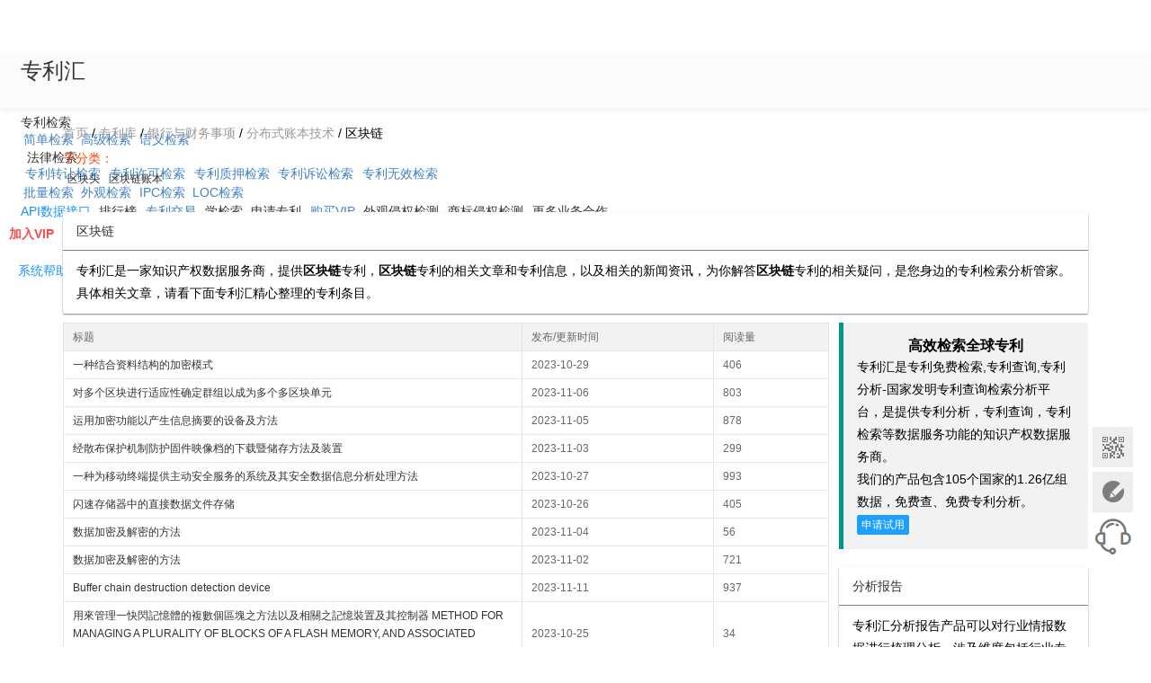

--- FILE ---
content_type: text/html;charset=utf-8
request_url: https://www.patenthub.cn/zhuanli/list-12033-1.html
body_size: 11452
content:
<!DOCTYPE html>
<html>
<head>
    <meta charset="utf-8">
    <meta http-equiv="X-UA-Compatible" content="IE=edge,chrome=1">
    <link rel="icon" href="https://patenthub-assets.oss-cn-beijing.aliyuncs.com/www/favicon.ico" type="image/x-icon">
    <title>区块链专利检索_分布式账本技术银行与财务事项专利检索_分布式账本技术银行与财务事项专利查询_专利检索查询分析平台</title>
        <meta name="keywords" content="区块链专利检索，区块链分布式账本技术银行与财务事项专利检索，分布式账本技术专利检索，银行与财务事项专利检索查询分析平台">
            <meta name="description" content="区块链专利检索，区块链分布式账本技术银行与财务事项专利检索查询分析平台，找专利汇即可免费查询专利，银行与财务事项专利汇是一家知识产权数据服务公司，提供专利分析，专利查询，专利检索等数据服务功能。">
        <meta name="vip-level" content="0">
    <link type="application/opensearchdescription+xml" rel="search" title="patenthub" href="/opensearch.xml" />
    <link rel="stylesheet" type="text/css" charset="UTF-8" href="/layui/css/layui-50b272ee10fb57bc2746aaceb64d9c679124ef85.css"><link rel="stylesheet" type="text/css" charset="UTF-8" href="/semantic/dist/semantic.min-61f9872ca69cb1d8b11d9eb45e2712986e4cfc89.css"><link rel="stylesheet" type="text/css" charset="UTF-8" href="/css/patenthub-40c5ec757180de985bafc18f885bf8a3ec2358bf.css"><link rel="stylesheet" type="text/css" charset="UTF-8" href="/css/pagination-modern-aaa0913ffab8338ecc075a1644e9c1c14346c8ab.css"><link rel="stylesheet" type="text/css" charset="UTF-8" href="/css/button-modern-a4772a92f22d146e45b28f31b2e7f0ee2984a7f3.css"><link rel="stylesheet" type="text/css" charset="UTF-8" href="/css/patent-status-icons-281a03634e669aaa9287e808d8930526f46a52ce.css"><script type="text/javascript" charset="UTF-8" src="/js/jquery-1.12.4.min-5a9dcfbef655a2668e78baebeaa8dc6f41d8dabb.js"></script><script type="text/javascript" charset="UTF-8" src="/semantic/dist/semantic.min-426103f56ac7ec7d4b9e49e488516995cad895c3.js"></script><script type="text/javascript" charset="UTF-8" src="/js/patenthub-b3f46bc702a43be8382e933ab0bd64c9295cd53a.js"></script><meta name="vip-contact-phone" content="13264338900">
    <meta name="vip-contact-qq" content="2157717237">
    <meta name="buy-vip-url" content="/vip/index.html">
    <meta name="try-vip-url" content="/vip/try.html">

</head>
<body class="tech_category">
<link rel="stylesheet" type="text/css" charset="UTF-8" href="/css/patenthub-style-1edb834a55964e82e29d057c95470b7c7035c708.css"><style>
    .p-nav.ui.menu{
        background: #fbfbfb;
        border: none;
        box-shadow: 0 3px 8px 0 rgb(241, 241, 241);
    }
    .ui.menu .item:before,
    .ui.menu .right.item::before, .ui.menu .right.menu>.item::before{
        display: none;
    }
</style>
<div class="blanck-space"></div>
<nav class="p-nav ui menu fixed" style="z-index: 2000;font-size: 16px;height: 50px;">
    <div class="item logo">
        <h1><a href="/" title="首页"><span style="margin-top: 5px;">专利汇</span></a></h1>
    </div>
    <div class="ui secondary function-area menu top-menu" style="font-size: 14px;min-width: 665px;">
        <div class="ui dropdown link item">
            <span class="text">专利检索</span>
            <i class="dropdown icon" style="margin-left: 3px;"></i>
            <div class="menu" style="font-size: 12px;">
                <a href="/s" class="item">简单检索</a>
                <a href="/search/advanced.html" class="item">高级检索</a>
                <a href="/search/semantic.html" class="item">语义检索</a>
                <div class="item">
                    <i class="dropdown icon"></i>
                    <span class="text">法律检索</span>
                    <div class="menu">
                        <a class="item" href="/tx/s.html?type=2">专利转让检索</a>
                        <a class="item" href="/tx/s.html?type=3">专利许可检索</a>
                        <a class="item" href="/tx/s.html?type=4">专利质押检索</a>
                        <a class="item" href="/law/s.html">专利诉讼检索</a>
                        <a class="item" href="/fs/s.html">专利无效检索</a>
                    </div>
                </div>
                <a href="/search/batch.html" class="item">批量检索</a>
                <a href="/search/design-patent" class="item">外观检索</a>
                <a href="/ipc.html" class="item">IPC检索</a>
                <a href="/search/loc.html" class="item">LOC检索</a>
            </div>
        </div>

        <a href="/api/price.html#y" class="item" style="color: blue;">API数据接口</a>

        <a href="https://www.mangdian.cc/agency/agency/total" class="item">排行榜</a>
        <a  style="color: #4183C4 !important;"  href="https://jy.patenthub.cn" target="_blank" class="item">专利交易</a>

        <a  href="https://xt.patenthub.cn" target="_blank" class="item">学检索</a>
        <a href="/application/index.html" class="item">申请专利</a>


        <a href="/vip/index.html?vipLevel=0" class="item"  style="color: #4183C4 !important;">购买VIP</a>


        <a href="https://dt.patenthub.cn" class="item" style="color:orangered;" >外观侵权检测</a>
        <a href="https://dt.patenthub.cn" class="item" style="color:orangered;" >商标侵权检测</a>


        <a href="/home" class="item" style="color:blue;" >更多业务合作</a>

        </div>
    <div class="view-ui menu">
        <i class="sidebar icon"></i>
    </div>
    <div class="right menu">
        <a href="/vip/plans" class="item" style="color:red;font-weight: bold;height: 48px;">加入VIP</a>
        <a class="yellow item" style="height: 48px;" href="/user/login.html">登录</a>
            <a class="orange item" style="height: 48px;" href="/user/register/one.html">注册</a>

            <div class="ui dropdown item" style="font-size: 14px;height:48px;">
                <i class="question circle outline icon"></i>
                <!-- <span class="text">帮助中心</span> -->
                <!-- <i class="dropdown icon" style="margin-left: 3px;"></i> -->
                <div class="menu" style="font-size: 12px;">
                    <a href="/help/system" class="item">系统帮助</a>
                    <a href="/help/index.html" class="item">检索帮助</a>
                    <a href="/changelog" class="item">更新日志</a>
                </div>
            </div>
        </div>
</nav>

<div class="ie-warning">
</div>

<div class="ph-container">
<script type="text/javascript" charset="UTF-8" src="/layui/layui.all-ccc23d1ee69ca8799f63303f71c9a12d024f711d.js"></script><link rel="stylesheet" type="text/css" charset="UTF-8" href="/css/zhuanli-afd12ce6191069c4294048232381e84b5aae1405.css"><div class="layui-container" style="margin-top: 10px;">
    <div class="lay-row layui-col-space10">
        <div class="layui-col-xs12 layui-col-sm12 layui-col-md12">
            <span class="layui-breadcrumb" style="visibility:visible;font-size: 14px;">
                <a href="/">首页</a><span> / </span>
                <a href="/zhuanli/index.html">专利库</a><span> / </span>
                <a href="/zhuanli/list-11986-1.html">银行与财务事项</a><span> / </span><a href="/zhuanli/list-12032-1.html">分布式账本技术</a><span> / </span>区块链</span>
        </div>
        <div class="layui-col-xs12 layui-col-sm12 layui-col-md12">
                <span style="font-size: 14px;color:orangered;">子分类：</span>
                <ul class="layui-plat-list">
                    <li><a target="_blank" href="/zhuanli/list-12034-1.html" alt="区块头">区块头</a></li>
                    <li><a target="_blank" href="/zhuanli/list-12035-1.html" alt="区块链账本">区块链账本</a></li>
                    </ul>
            </div>
        <div class="layui-col-xs12 layui-col-sm12 layui-col-md12">
            <div class="layui-card">
                <div class="layui-card-header">区块链</div>
                <div class="layui-card-body lineH25">
                    专利汇是一家知识产权数据服务商，提供<b>区块链</b>专利，<b>区块链</b>专利的相关文章和专利信息，以及相关的新闻资讯，为你解答<b>区块链</b>专利的相关疑问，是您身边的专利检索分析管家。具体相关文章，请看下面专利汇精心整理的专利条目。
                </div>
            </div>

        </div>
        <div class="layui-col-xs12 layui-col-sm9 layui-col-md9">
            <div class="lay-row layui-col-space10">
                <div class="layui-col-xs12 layui-col-sm12 layui-col-md12">
                    <table class="layui-table" lay-size="sm">
                        <thead>
                        <tr>
                            <th width="60%">标题</th>
                            <th>发布/更新时间</th>
                            <th>阅读量</th>
                        </tr>
                        </thead>
                        <tbody>
                        <tr>
                                <td><a href="/zhuanli/patent-12033-CN1992588A-85e76ad1ed42bb2fa67078951a1a37b6.html" target="_blank" alt="一种结合资料结构的加密模式">一种结合资料结构的加密模式</a></td>
                                <td>2023-10-29</td>
                                <td>406</td>
                            </tr>
                        <tr>
                                <td><a href="/zhuanli/patent-12033-CN1930635A-205da4f52cf9c9626b42ea280eea187f.html" target="_blank" alt="对多个区块进行适应性确定群组以成为多个多区块单元">对多个区块进行适应性确定群组以成为多个多区块单元</a></td>
                                <td>2023-11-06</td>
                                <td>803</td>
                            </tr>
                        <tr>
                                <td><a href="/zhuanli/patent-12033-CN1838140A-62a64cec3cd2d3bf3dfb2f232604a53d.html" target="_blank" alt="运用加密功能以产生信息摘要的设备及方法">运用加密功能以产生信息摘要的设备及方法</a></td>
                                <td>2023-11-05</td>
                                <td>878</td>
                            </tr>
                        <tr>
                                <td><a href="/zhuanli/patent-12033-CN101149774A-580aede6031cc76dd7925721c7692864.html" target="_blank" alt="经散布保护机制防护固件映像档的下载暨储存方法及装置">经散布保护机制防护固件映像档的下载暨储存方法及装置</a></td>
                                <td>2023-11-03</td>
                                <td>299</td>
                            </tr>
                        <tr>
                                <td><a href="/zhuanli/patent-12033-CN101272381A-c79f5baf247657938b5bc9c31bf753c8.html" target="_blank" alt="一种为移动终端提供主动安全服务的系统及其安全数据信息分析处理方法">一种为移动终端提供主动安全服务的系统及其安全数据信息分析处理方法</a></td>
                                <td>2023-10-27</td>
                                <td>993</td>
                            </tr>
                        <tr>
                                <td><a href="/zhuanli/patent-12033-CN101164037A-f8633e06c211b46dc446ef012f23e6fa.html" target="_blank" alt="闪速存储器中的直接数据文件存储">闪速存储器中的直接数据文件存储</a></td>
                                <td>2023-10-26</td>
                                <td>405</td>
                            </tr>
                        <tr>
                                <td><a href="/zhuanli/patent-12033-CN1610291A-68f908076d23b7c76c1fed47a6eb9300.html" target="_blank" alt="数据加密及解密的方法">数据加密及解密的方法</a></td>
                                <td>2023-11-04</td>
                                <td>56</td>
                            </tr>
                        <tr>
                                <td><a href="/zhuanli/patent-12033-CN100411334C-881e0fc50cf74df4eb8066cadcb9ce81.html" target="_blank" alt="数据加密及解密的方法">数据加密及解密的方法</a></td>
                                <td>2023-11-02</td>
                                <td>721</td>
                            </tr>
                        <tr>
                                <td><a href="/zhuanli/patent-12033-JPH05233497A-bb9986277bc778356ce5992745a4c820.html" target="_blank" alt="Buffer chain destruction detection device">Buffer chain destruction detection device</a></td>
                                <td>2023-11-11</td>
                                <td>937</td>
                            </tr>
                        <tr>
                                <td><a href="/zhuanli/patent-12033-TW201115580A-59093027f2110b2bf57e2f22ce0912d4.html" target="_blank" alt="用來管理一快閃記憶體的複數個區塊之方法以及相關之記憶裝置及其控制器 METHOD FOR MANAGING A PLURALITY OF BLOCKS OF A FLASH MEMORY, AND ASSOCIATED MEMORY DEVICE AND CONTROLLER THEREOF">用來管理一快閃記憶體的複數個區塊之方法以及相關之記憶裝置及其控制器 METHOD FOR MANAGING A PLURALITY OF BLOCKS OF A FLASH MEMORY, AND ASSOCIATED MEMORY DEVICE AND CONTROLLER THEREOF</a></td>
                                <td>2023-10-25</td>
                                <td>34</td>
                            </tr>
                        <tr>
                                <td><a href="/zhuanli/patent-12033-TW200835340A-db473837a79e53c3064e08d159ff5a40.html" target="_blank" alt="加擾與解擾資料單元的方法 METHODS OF SCRAMBLING AND DESCRAMBLING UNITS OF DATA">加擾與解擾資料單元的方法 METHODS OF SCRAMBLING AND DESCRAMBLING UNITS OF DATA</a></td>
                                <td>2023-10-24</td>
                                <td>651</td>
                            </tr>
                        <tr>
                                <td><a href="/zhuanli/patent-12033-TWM312754U-ffb18588f6236bac6dd0446a2f136074.html" target="_blank" alt="無線加密保護之隨身儲存裝置">無線加密保護之隨身儲存裝置</a></td>
                                <td>2023-11-12</td>
                                <td>57</td>
                            </tr>
                        <tr>
                                <td><a href="/zhuanli/patent-12033-TW329527B-d581f0f569fca3b0e726c65738e85b98.html" target="_blank" alt="具有冗餘功能之半導體記憶裝置">具有冗餘功能之半導體記憶裝置</a></td>
                                <td>2023-11-07</td>
                                <td>524</td>
                            </tr>
                        <tr>
                                <td><a href="/zhuanli/patent-12033-TWI294081B-2da40d3efe4305de5a478dbec7281d5c.html" target="_blank" alt="記憶體系統及其操作方法 MEMORY SYSTEM AND OPERATING METHOD THEREOF">記憶體系統及其操作方法 MEMORY SYSTEM AND OPERATING METHOD THEREOF</a></td>
                                <td>2023-10-28</td>
                                <td>831</td>
                            </tr>
                        <tr>
                                <td><a href="/zhuanli/patent-12033-TWM326673U-7c5a3937c39443fd53ce7cb36943f5ea.html" target="_blank" alt="整合斡旋金融貨款、商品購買及提供服務之網際網路系統 INTEGRATING THE INTERNET SYSTEM OF MEDIATION OF FINANCIAL LOANS, PURCHASE OF GOODS AND PROVIDING SERVICES">整合斡旋金融貨款、商品購買及提供服務之網際網路系統 INTEGRATING THE INTERNET SYSTEM OF MEDIATION OF FINANCIAL LOANS, PURCHASE OF GOODS AND PROVIDING SERVICES</a></td>
                                <td>2023-10-30</td>
                                <td>10</td>
                            </tr>
                        <tr>
                                <td><a href="/zhuanli/patent-12033-TWM312753U-2178f098f131c5c4a277be6d836895d5.html" target="_blank" alt="加密保護之隨身儲存裝置">加密保護之隨身儲存裝置</a></td>
                                <td>2023-10-31</td>
                                <td>304</td>
                            </tr>
                        <tr>
                                <td><a href="/zhuanli/patent-12033-TW333648B-7f59ad2e596b44ba2955d9b6e6c56354.html" target="_blank" alt="快閃記憶體之連結架構與演算法">快閃記憶體之連結架構與演算法</a></td>
                                <td>2023-11-09</td>
                                <td>676</td>
                            </tr>
                        <tr>
                                <td><a href="/zhuanli/patent-12033-TW200842577A-2e25c95b4d09efd3f533d896b2520fc4.html" target="_blank" alt="用於區塊重新鏈結之系統 SYSTEM FOR BLOCK RELINKING">用於區塊重新鏈結之系統 SYSTEM FOR BLOCK RELINKING</a></td>
                                <td>2023-11-01</td>
                                <td>153</td>
                            </tr>
                        <tr>
                                <td><a href="/zhuanli/patent-12033-TW200540621A-b9850d65bc59cbf150da30706961a6a0.html" target="_blank" alt="對多個區塊進行適應性決定群聚以成為多個多區塊單元 ADAPTIVE DETERMINISTIC GROUPING OF BLOCKS INTO MULTI-BLOCK UNITS">對多個區塊進行適應性決定群聚以成為多個多區塊單元 ADAPTIVE DETERMINISTIC GROUPING OF BLOCKS INTO MULTI-BLOCK UNITS</a></td>
                                <td>2023-11-10</td>
                                <td>624</td>
                            </tr>
                        <tr>
                                <td><a href="/zhuanli/patent-12033-TW270185B-5c6b720fab77636e2725d1718accc934.html" target="_blank" alt="以使資料抹除動作之頻度受限制之方式控制記憶體的控制方法及使用此方法之裝置">以使資料抹除動作之頻度受限制之方式控制記憶體的控制方法及使用此方法之裝置</a></td>
                                <td>2023-11-08</td>
                                <td>769</td>
                            </tr>
                        </tbody>
                    </table>
                    <div class="ui pagination menu">
                        <a class="item active" href="/zhuanli/list-12033-1.html">1</a>
                                <a class="item " href="/zhuanli/list-12033-2.html">2</a>
                                <a class="item " href="/zhuanli/list-12033-3.html">3</a>
                                <span class="item">...</span>
                                <a class="item " href="/zhuanli/list-12033-807.html">807</a>
                                </div>
                    </div>

                <div class="layui-col-xs12 layui-col-sm12 layui-col-md12">
                    <fieldset class="layui-elem-field layui-field-title site-title">
                        <legend><a name="onchange">相关专利内容</a></legend>
                    </fieldset>
                    <table class="layui-table" lay-size="sm">
                        <thead>
                        <tr>
                            <th width="60%">标题</th>
                            <th>发布/更新时间</th>
                            <th>阅读量</th>
                        </tr>
                        </thead>
                        <tbody>
                        <tr>
                                <td><a href="/zhuanli/patent-12033-CN110689460A-95a54c1afa36c8f5be9cc8dd6f34d7b1.html" target="_blank" alt="基于区块链的交通事故数据处理方法、装置、设备及介质">基于区块链的交通事故数据处理方法、装置、设备及介质</a></td>
                                <td>2020-07-29</td>
                                <td>1</td>
                            </tr>
                        <tr>
                                <td><a href="/zhuanli/patent-12033-CN110659912A-1c7eac0af5995020296fe6df85620784.html" target="_blank" alt="基于区块链的化妆品流转信息溯源方法及其装置">基于区块链的化妆品流转信息溯源方法及其装置</a></td>
                                <td>2020-08-04</td>
                                <td>3</td>
                            </tr>
                        <tr>
                                <td><a href="/zhuanli/patent-12033-CN110060153A-b43072ff1238b29b1f2bff1dbfc046dc.html" target="_blank" alt="一种基于多个区块链网络的数据存证方法及系统">一种基于多个区块链网络的数据存证方法及系统</a></td>
                                <td>2021-01-24</td>
                                <td>2</td>
                            </tr>
                        <tr>
                                <td><a href="/zhuanli/patent-12033-CN108733788A-22c9f9a1f9ac9440ee4c33190b426cfe.html" target="_blank" alt="一种闲置存储空间确认方法、装置及计算机存储介质">一种闲置存储空间确认方法、装置及计算机存储介质</a></td>
                                <td>2022-05-27</td>
                                <td>1</td>
                            </tr>
                        <tr>
                                <td><a href="/zhuanli/patent-12033-CN108305079A-ab3331fc6d6b8cdd515eb78ff83c219c.html" target="_blank" alt="一种电子产品流通追溯方法及系统">一种电子产品流通追溯方法及系统</a></td>
                                <td>2022-09-21</td>
                                <td>0</td>
                            </tr>
                        <tr>
                                <td><a href="/zhuanli/patent-12033-CN110223053A-8ec6bad5aa47a3db31bb1b5e9eebec02.html" target="_blank" alt="一种数据交易方法及其设备">一种数据交易方法及其设备</a></td>
                                <td>2020-12-11</td>
                                <td>0</td>
                            </tr>
                        <tr>
                                <td><a href="/zhuanli/patent-12033-CN109697338A-41b7bc6402f04016940d96482e55a557.html" target="_blank" alt="一种软件安装拦截方法及相关装置">一种软件安装拦截方法及相关装置</a></td>
                                <td>2021-06-17</td>
                                <td>2</td>
                            </tr>
                        <tr>
                                <td><a href="/zhuanli/patent-12033-CN110728576A-03c7bb1aa88af41f1be237a9dec9fb70.html" target="_blank" alt="一种基于零知识证明的去中心化匿名数据交易方法">一种基于零知识证明的去中心化匿名数据交易方法</a></td>
                                <td>2020-07-20</td>
                                <td>1</td>
                            </tr>
                        <tr>
                                <td><a href="/zhuanli/patent-12033-CN110689472A-664c8a69decc856f0ce13bbafdf15d8a.html" target="_blank" alt="一种基于区块链的药企监管方法">一种基于区块链的药企监管方法</a></td>
                                <td>2020-07-29</td>
                                <td>2</td>
                            </tr>
                        <tr>
                                <td><a href="/zhuanli/patent-12033-CN109902952A-4eceda800f3f69dc4bced202766af35d.html" target="_blank" alt="一种基于区块链的光伏微电网电力智能交易系统及方法">一种基于区块链的光伏微电网电力智能交易系统及方法</a></td>
                                <td>2021-03-19</td>
                                <td>0</td>
                            </tr>
                        </tbody>
                    </table>
                </div>

            </div>
        </div>
        <div class="layui-col-xs12 layui-col-sm3 layui-col-md3">
            <div class="lay-row layui-col-space10">
                <div class="layui-col-xs12 layui-col-sm12 layui-col-md12">
                    <blockquote class="site-text layui-elem-quote">
                        <div style="font-size: 16px;font-weight: bold;text-align: center;">高效检索全球专利</div>
                        <p class="lineH25">专利汇是专利免费检索,专利查询,专利分析-国家发明专利查询检索分析平台，是提供专利分析，专利查询，专利检索等数据服务功能的知识产权数据服务商。</p>
                        <p class="lineH25">我们的产品包含105个国家的1.26亿组数据，免费查、免费专利分析。</p>
                        <p class="lineH25"><a class="layui-btn layui-btn-xs layui-btn-normal" href="https://www.patenthub.cn/vip/try">申请试用</a></p>
                    </blockquote>

                </div>
                <div class="layui-col-xs12 layui-col-sm12 layui-col-md12">
                    <div class="layui-card">
                        <div class="layui-card-header">分析报告</div>
                        <div class="layui-card-body">
                            <p class="lineH25">专利汇分析报告产品可以对行业情报数据进行梳理分析，涉及维度包括行业专利基本状况分析、地域分析、技术分析、发明人分析、申请人分析、专利权人分析、失效分析、核心专利分析、法律分析、研发重点分析、企业专利处境分析、技术处境分析、专利寿命分析、企业定位分析、引证分析等超过60个分析角度，系统通过AI智能系统对图表进行解读，只需1分钟，一键生成行业专利分析报告。</p>
                            <p class="lineH25"><a class="layui-btn layui-btn-xs layui-btn-normal" href="https://www.patenthub.cn/report/">申请试用</a></p>
                        </div>
                    </div>
                </div>
                <div class="layui-col-xs12 layui-col-sm12 layui-col-md12">
                    <div class="layui-card">
                        <div class="layui-card-header">区块链热门专利</div>
                        <div class="layui-card-body">
                            <ul class="rank">
                                <li>
                                        <div>
                                            <em class="rank_index"
                                                style="background-color: orangered;">1</em>
                                            <span class="rank_title"><a href="/zhuanli/patent-12033-CN111104385A-c1a2e520eacb388e2a7f7efedc14c589.html" target="_blank" alt="用于物联网系统的数据处理装置及数据处理方法">用于物联网系统的数据处理装置及数据处理方法</a></span>
                                        </div>
                                    </li>
                                <li>
                                        <div>
                                            <em class="rank_index"
                                                style="background-color: darkorange;">2</em>
                                            <span class="rank_title"><a href="/zhuanli/patent-12033-CN110993112A-a179c902f2d6d492e72e4d0132eea5ab.html" target="_blank" alt="基于区块链的肿瘤治疗案例管理方法、系统、介质及电子设备">基于区块链的肿瘤治疗案例管理方法、系统、介质及电子设备</a></span>
                                        </div>
                                    </li>
                                <li>
                                        <div>
                                            <em class="rank_index"
                                                style="background-color: orange;">3</em>
                                            <span class="rank_title"><a href="/zhuanli/patent-12033-CN110910648A-2a0d69c0f7569cb1f02b5ce7ffa69799.html" target="_blank" alt="一种基于区块链的非法车辆纠察方法及系统">一种基于区块链的非法车辆纠察方法及系统</a></span>
                                        </div>
                                    </li>
                                <li>
                                        <div>
                                            <em class="rank_index"
                                                >4</em>
                                            <span class="rank_title"><a href="/zhuanli/patent-12033-CN110866816A-dcdff3abb836cf8f309306c6904bb706.html" target="_blank" alt="一种基于区块链网络的数据处理方法、装置及存储介质">一种基于区块链网络的数据处理方法、装置及存储介质</a></span>
                                        </div>
                                    </li>
                                <li>
                                        <div>
                                            <em class="rank_index"
                                                >5</em>
                                            <span class="rank_title"><a href="/zhuanli/patent-12033-CN110852485A-f087e8ec5dbbae89dc16c15f1a14c20c.html" target="_blank" alt="一种区块链支付通道网络的交易路径短路方法">一种区块链支付通道网络的交易路径短路方法</a></span>
                                        </div>
                                    </li>
                                <li>
                                        <div>
                                            <em class="rank_index"
                                                >6</em>
                                            <span class="rank_title"><a href="/zhuanli/patent-12033-CN110706101A-16256d7499d894cd1c8334915c137fdd.html" target="_blank" alt="在区块链中并发执行交易的方法和装置">在区块链中并发执行交易的方法和装置</a></span>
                                        </div>
                                    </li>
                                <li>
                                        <div>
                                            <em class="rank_index"
                                                >7</em>
                                            <span class="rank_title"><a href="/zhuanli/patent-12033-CN111008849A-4814b0acfc3b8f4b4aef15a48242f93e.html" target="_blank" alt="一种基于区块链的产品抽样检测方法及设备、介质">一种基于区块链的产品抽样检测方法及设备、介质</a></span>
                                        </div>
                                    </li>
                                <li>
                                        <div>
                                            <em class="rank_index"
                                                >8</em>
                                            <span class="rank_title"><a href="/zhuanli/patent-12033-CN109462587B-920f5cd6a87a8eab04ad5870055657ca.html" target="_blank" alt="区块链分层共识方法、区块链网络系统及区块链节点">区块链分层共识方法、区块链网络系统及区块链节点</a></span>
                                        </div>
                                    </li>
                                <li>
                                        <div>
                                            <em class="rank_index"
                                                >9</em>
                                            <span class="rank_title"><a href="/zhuanli/patent-12033-CN110716923B-295bb3f499ccc6fd44aacf76217f4eb3.html" target="_blank" alt="数据处理方法、装置、节点设备及存储介质">数据处理方法、装置、节点设备及存储介质</a></span>
                                        </div>
                                    </li>
                                <li>
                                        <div>
                                            <em class="rank_index"
                                                >10</em>
                                            <span class="rank_title"><a href="/zhuanli/patent-12033-CN110930227A-40b3a787aa66835036f5ac16beb72214.html" target="_blank" alt="一种基于区块链的订单处理系统">一种基于区块链的订单处理系统</a></span>
                                        </div>
                                    </li>
                                </ul>
                        </div>
                    </div>
                </div>
        </div>
    </div>
    <div style="clear: both;"></div>
</div>
<div class="fixed_utils" style="bottom: 100px;">
    <a href="#" target="_blank" ><div class="qr_btn" >微信群二维码</div></a>
    <div id="feedback" href="javascript:;" title="意见反馈">意见反馈</div>
    <a id="kf" class="kf_btn" href="https://work.weixin.qq.com/kfid/kfcb62ae3c6dbdcbd10"  style="width: 45px;height: 45px;background-image: url(/images/kf.png)"></a>
    <div id="scrollUpBtn" href="javascript:;" title="回到顶部" style="display: none;"></div>
    <img class="qr_img" src="/images/ewm.png" style="display: none; width: 150px;top: 0px;left:-150px;max-width: 150px;">
    <img class="kf_img" src="/images/kfewm.png" style="display: none; width: 150px;top: 80px;left:-160px;max-width: 150px;position: absolute;">
</div>
<div class="small ui modal feedback-modal">
    <i class="close icon"></i>

    <div class="header">意见反馈</div>

    <div class="content">
        <form class="ui form" action="/user/feedback" method="POST" style="width: 500px;margin: auto">
            <div class="ui error message" style="display: none;margin-left: 57px;width: 80%;"></div>

            <div class="inline field">
                <label>反馈内容</label>
                <textarea name="content" style="width: 400px;"></textarea>
            </div>

            <div class="inline field">
                <label>联系方式</label>
                <input style="width: 200px" type="text" name="contactWay" placeholder="联系方式">
            </div>

            <div style="margin-left: 57px;margin-top: 20px;">
                <a class="ui positive button submit-btn">提交反馈</a>
            </div>
        </form>
    </div>
</div>
<script>
    $(function () {
        
        $("#feedback").on("click", function () {
            $(".feedback-modal").modal("setting", "closable", false).modal('show');
        });

        $(".feedback-modal").on("click", ".submit-btn", function () {
            var $form = $(this).closest("form");
            jQuery.ajax({
                url: $form.attr("action"),
                type: $form.attr("method"),
                data: $form.serialize(),
                dataType: "JSON",
                success: function (result) {
                    if (result.success) {
                        alert("感谢您的反馈，我们会尽快处理您反馈的内容！");
                        $(".feedback-modal").modal('hide');
                        $form.find("input[name=content]").val("");
                        $form.find("input[name=contactWay]").val("");
                    } else {
                        $(".feedback-modal .error").css("display", "block");
                        $(".feedback-modal .error").text(result.message);
                    }
                }
            });
        });
    });
</script>

<div id="remote-html">
</div>

<div class="small ui modal vip-modal" style="height: 350px;">
    <i class="close icon"></i>
    <div class="header">使用该功能遇到问题</div>
    <div class="content" style="padding: 50px 100px">
        <h3 style="margin-top: 10px">该功能需要<span class="zyb">专业版</span><span class="zxb">企业版</span>VIP权限，您可以：</h3>
        <div style="margin-left: 100px;margin-top: 30px">

            <a href="/vip/index.html" class="ui tiny green basic button" style="font-size: 14px">购买VIP</a>

            <a href="/vip/try.html" class="ui tiny orange basic button" style="margin-left: 40px;font-size: 14px">申请VIP试用</a>
        </div>

        <div style="margin-top: 30px">
            <div style="margin-left: 50px;margin-top: 10px;font-size: 14px">
                <div> 您也可以联系官方QQ: 2157717237 &nbsp;&nbsp;&nbsp; 电话: 13264338900</div>
            </div>
        </div>
    </div>
</div>

<div class="footer-menu-wrapper" style="background-color: white;">
    <div class="ui container">
        <div class="ui grid">
            <div class="three wide computer three wide tablet sixteen wide mobile column">
                <div class="ui vertical text menu">
                    <div class="header item" style="font-size: 14px;">关于PatentHub</div>
                    <a class="item" href="/%e5%85%b3%e4%ba%8e%e6%88%91%e4%bb%ac" target="_blank">关于我们</a>
                    <a class="item" href="/%e4%bd%bf%e5%91%bd%e5%ae%97%e6%97%a8" target="_blank">业务模块</a>
                    <a class="item" href="/%e5%8a%a0%e5%85%a5%e6%88%91%e4%bb%ac" target="_blank">加入我们</a>
                    <a class="item" href="/%e8%81%94%e7%b3%bb%e6%88%91%e4%bb%ac" target="_blank">联系我们</a>
                    <a class="item" href="/help/index.html" target="_blank">帮助中心</a>
                </div>
            </div>
            <div class="three wide computer three wide tablet eight wide mobile column">
                <div class="ui vertical text menu">
                    <div class="header item" style="font-size: 14px;">PatentHub产品</div>
                    <a class="item" href="/baike/index.html" target="_blank" title="专利百科">专利百科</a>
                    <a class="item" href="https://jy.patenthub.cn" target="_blank" title="专利交易转让运营">专利交易</a>
                    <a href="http://dt.patenthub.cn" class="item" target="_blank">跨境侵权风险检测</a>
                    <a class="item" href="https://jy.patenthub.cn" target="_blank"   title="专利交易大厅">专利交易大厅</a>
                    <a class="item" href="https://jy.patenthub.cn" target="_blank"   title="专利需求大厅">专利需求大厅</a>
    <a href="http://dt.patenthub.cn" class="item" target="_blank">外观专利侵权风险检测</a>
    <a href="http://dt.patenthub.cn" class="item" target="_blank">商标侵权风险检测</a>
                </div>
            </div>
            <div class="three wide computer three wide tablet eight wide mobile column">
                <div class="ui vertical text menu">
                    <div class="header item" style="font-size: 14px;">&nbsp;</div>
                    <a class="item" href="/api/interface.html" target="_blank" title="专利商标版权API接口">API接口</a>
                    <a class="item" href="/data/service.html" title="数据定制" target="_blank">数据定制</a>
                    <a class="item" href="/24xs" target="_blank" title="专利资讯新闻">专利资讯</a>
<a href="/help/video?vid=1" class="item" target="_blank"  title="看视频学检索">看视频学检索</a>
                    <a class="item" href="/tags/tags-1.html" target="_blank" title="技术领域">技术领域</a>
                    <a class="item" href="/zhuanli/index.html" target="_blank" title="专利库">专利库</a>

                </div>
            </div>

    <div class="three wide computer three wide tablet eight wide mobile column">
            <div class="ui vertical text menu">
                <div class="header item">&nbsp;</div>
    <a class="item" href="/cpc/index.html" target="_blank" title="国际专利分类库">国际专利分类库</a>
                <a class="item" href="https://www.mangdian.cc/tags/company" target="_blank" title="企业竞争力分析">企业竞争力分析</a>
                <a class="item" href="https://www.mangdian.cc/university" target="_blank" title="高校排行榜">高校排行榜</a>
                <a class="item" href="https://www.patenthub.cn/ip%e8%81%8c%e9%80%9a%e8%bd%a6/" target="_blank" title="招聘">IP职通车</a>
                <a class="item" href="http://www.mangdian.cc/agency/agency/total" target="_blank" title="代理所排行榜">代理所排行榜</a>
                </div>
        </div>

            <div class="three wide computer three wide tablet sixteen wide mobile column">
                <div class="ui vertical text menu" style="width: 20rem">
                    <div class="header item" style="font-size: 14px;">PatentHub联系方式</div>
                <div class="item">
                    <p style="font-size: 14px;font-weight: bold;color: green;">扫描加专利汇官方微信交流群</p>
                    <img src="/images/ewm.png" style="width: 150px;"/>
                </div>
                  <a class="item">商务QQ：<span>2157717237</span></a>
                    <a class="item">运营QQ：<span>3307693423</span></a>
                    <a class="item">电话：<span>13264338900</span></a>

                    </div>
            </div>
        </div>
    </div>
</div>

<script>
    $(function () {
        $('.sina').hover(
            function () {
                $(".sina_img").show();
                $(".wx_img").hide();

            },
            function () {
                $(".sina_img").hide();
                $(".wx_img").show();
            }
        );
    });
    function showLink() {
    alert("本次活动咨询或签约事宜请联系我司会员管家曹旭东\n" +
    "QQ：2157717237  电话：13264338900（微信）")
    }
</script>

<footer class="full wide" style="margin-bottom: 40px;">
    <div class="ui content footer">
        <div class="ui description">
            <span>Copyright © 2018 北京南冥科技有限公司 <span class="footer-divider"></span>备案号：<a
                href="https://beian.miit.gov.cn">京ICP备16030233号-1</a></span><br>
        </div>
    </div>
</footer>

</div>

<script>
    (function(){
        var bp = document.createElement('script');
        var curProtocol = window.location.protocol.split(':')[0];
        if (curProtocol === 'https') {
            bp.src = 'https://zz.bdstatic.com/linksubmit/push.js';
        }
        else {
            bp.src = 'http://push.zhanzhang.baidu.com/push.js';
        }
        var s = document.getElementsByTagName("script")[0];
        s.parentNode.insertBefore(bp, s);
    })();
</script>

<script defer>
    var _hmt = _hmt || [];
    (function() {
      var hm = document.createElement("script");
      hm.src = "https://hm.baidu.com/hm.js?3ee721efc68985d94551cab7c97df24d";
      var s = document.getElementsByTagName("script")[0];
      s.parentNode.insertBefore(hm, s);
    })();
</script>

</body>
</html>


--- FILE ---
content_type: text/css
request_url: https://www.patenthub.cn/css/patenthub-40c5ec757180de985bafc18f885bf8a3ec2358bf.css
body_size: 16117
content:
/* 1050px 以上 使用到的样式 */

/*html {*/
/*    font-size: 12px*/
/*}*/

/*body {*/
/*    font-family: 微软雅黑, Lato, 'Helvetica Neue', Arial, Helvetica, sans-serif;*/
/*    font-size: 12px;*/
/*    line-height: 1.4285em;*/
/*}*/
html {
    font-size: 14px
}

body {
    font-family:
        -apple-system, BlinkMacSystemFont,
        "Segoe UI", Roboto,
        "PingFang SC", "Hiragino Sans GB",
        "Microsoft YaHei", "Source Han Sans SC", "Noto Sans SC",
        sans-serif;
    /* font-family: 微软雅黑, Lato, 'Helvetica Neue', Arial, Helvetica, sans-serif; */
    font-size: 14px;
}

.clearfix::after {
    content: "";
    clear: both;
    display: table;
}

.front-page .ui.selection.dropdown {
    border-radius: 3px 0 0 3px !important;
    border-right: none;
    border-color: #85B7D9;
}

.front-page .ui.selection.dropdown .menu {
    max-height: none;
}

.front-page .ui.selection.dropdown.visible {
    border-radius: 3px 0 0 3px !important;
}

.front-page input#q {
    border-radius: 0;
    border-left: none;
    border-color: #85B7D9;
    padding-left: 2px;
}
.front-page span.image-search-btn {
    background-position: center;
    cursor: pointer;
    height: 20px;
    margin: 12px 260px 0 0;
    position: absolute;
    right: 0;
    width: 20px;
}

.ph-container {
    margin: 0 auto;
    max-width: 1680px;
    min-width: 1024px;
}

body.standard .ph-container {
    background: #fafafa;
}

body.baike .footer-menu-divider {
    margin-top: 50px !important;
}

/* search start */

.toolbar {
    padding: 0 10px;
}

.toolbar .dropdown {
    padding: 0;
}

.patent-bib li {
    margin-bottom: 2px;
}

.patent-bib li label {
    color: gray;
}

.zoom-img-wrap img {
    max-width: none !important;
    max-height: none !important;
}

body.standard {
    background-color: #f9f9f9;
}

.e403 h3 {
    color: red;
}

.search-container {
    display: flex;
    align-items: left;
    padding: 0 10px;
}

.search-container.search-result {
    flex-wrap: nowrap;
    flex-direction: row;
    justify-content: flex-start;
    align-items: stretch;
!important;
}

.search-container .dn {
    padding-right: 5px;
}

.search-sidebar {
    margin-right: 10px;
    width: 210px;
}

.search-container.search-result > .search-sidebar {
    order: 1;
    width: 210px;
}

.search-sidebar .ui.vertical.menu {
    width: 210px;
}

.search-sidebar .remove {
    cursor: pointer;
}

.search-sidebar .q2 {
    float: right;
    margin-top: -5px;
}

.search-sidebar .doc-count {
    color: royalblue;
}

.search-sidebar .item li {
    margin-bottom: 5px;
}

.search-sidebar .content > ul > li > ul {
    margin: 5px 0 5px 20px;
}

.search-sidebar .content.active {
    margin-top: 5px;
}

.search-main {
    flex-grow: 1;
    /*background-color: white !important;*/
}

.search-container.search-result > .search-main {
    flex-basis: auto;
    order: 2;
}

.search-main > .ui.segment {
    margin-bottom: 0;
}

.search-main .search-result-content .horizontal.label {
    font-weight: 200;
    margin:0px;
}

.search-main .search-result-content .ui.basic.mini.horizontal.label {
    padding: 0.2em .433em;
}

.search-main .search-result-content .ui.basic.mini.horizontal.label.-vertical-align-label {
    vertical-align: bottom;
}

.search-main .pagination.menu {
    margin-top: 1em;
    margin-bottom: 1em;
}

.-hot {
    margin-left: 5px;
    min-width: 230px;
    max-width: 230px;
    width: 230px;
    flex-basis: 230px;
    order: 3;
}

#ipc_structure .ipc-table {
    margin-left: 20px;
}

.ipc-table td:first-child {
    width: 120px;
}

/* search end */

/* 导航条 */
.blanck-space {
    height: 60px;
}

.p-nav .item {
    height: 100%;
}

.p-nav.menu.fixed .view-ui {
    display: none;
}

.p-nav.ui.menu.fixed .item {
    padding: .2rem .2rem;
}

.p-nav .function-area .ui.dropdown .menu > .item {
    color: #4183c4 !important;
}

.ui.search > .prompt {
    border-radius: .28571429rem;
}

.ui.sidebar .content .item {
    color: #4183C4;
}

.ui.right.sidebar-visible {
    top: 57px;
    right: 305px !important;
    visibility: visible;
}

/* 遮罩层 */
.masking-layer,
.shader {
    display: none;
    position: fixed;
    top: 0;
    left: 0;
    z-index: 101;
    width: 100%;
    height: 100%;
    background: #000;
    opacity: 0.5;
}

.masking-layer-opacity {
    opacity: 0;
}

/* 首页的搜索框和logo */
.s-form .ui.search > .prompt {
    border-radius: .28571429rem 0 0 .28571429rem;
}

.s-form {
    padding: 20px 0 100px 0;
}

.s-form .p-logo {
    margin: 20px 0 50px 0;
    text-align: center;
}

.s-form .p-logo img {
    height: 166px;
    width: 421px;
}

.s-form form {
    margin: 22px auto 0;
    width: 560px;
    text-align: left;
}

.s-form .prompt {
    width: 500px;
}

.ie-warning {
    display: none;
}

.ie .ie-warning {
    display: block;
    margin-top: 20px;
    margin-bottom: 20px;
    text-align: center;
    color: red;
    font-size: 30px;
}

/* footer */
.footer {
    text-align: center;
    font-size: 12px;
    color: gray;
}

.footer-divider {
    display: none;
}

/* 搜索列表页 */
.search-area {
    position: relative;
    z-index: 2;
}

.search-area .input.search-box {
    width: 500px;
}

.search-content {
    margin: 0.71428571rem 0 0 0.71428571rem;
}

#search-list .search-content-main {
    margin: 0 0 0 -30px;
}

#search-list .mini-menu {
    display: none;
    position: fixed;
    bottom: 2%;
    right: -15px;
    z-index: 3;
    width: auto;
    height: auto;
    font-size: 40px;
    line-height: 40px;
}

#search-list .statistics {
    cursor: pointer;
}

#search-list .collect-count {
    padding: .58571429em 1.5em;
}

#searchResult .relative {
    position: relative;
    z-index: 1;
}

.search-content-main h2 {
    margin: 0;
}

.search-content-main .patent-title {
    display: inline-block;
    position: relative;
    top: 5px;
    left: 0;
    z-index: 0;
    max-width: 80%;
    font-size: 16px;
    font-weight: normal;
    overflow: hidden;
    white-space: nowrap;
    text-overflow: ellipsis;
}

.search-help-main {
    background-color: white;
}

#search-box {
    background: #fafafa;
    padding: 0px 10px 0px 10px;
}

#search-box i.icon:not(i.search.icon) {
    width: inherit;
}

#search-box .segment {
    padding-top: 0;
    margin-bottom: 10px;
}

#search-box .ui.three.wide.column {
    padding: 7px 0 3px 13px;
    margin: 0 0 0 -10px;
}

#search-box .ui.thirteen.wide.column {
    padding: 6px 0 6px 0;
}

#search-box h1 img {
    width: 100px;
    height: 40px;
    margin: 14px 0 0 68px;
}

#search-box form {
    display: inline-block;
    margin: 17px 0 0 0;
}

#search-box .input.search-box {
    height: 30.84px;
}

#search-box #selection-dropdown .ui.selection.dropdown {
    min-height: inherit;
    padding-top: 8px;
    border-color: #85B7D9;
    border-radius: 3px 0 0 3px !important;
    border-right: none;
    width: 80px;
}

#search-box #selection-dropdown .ui.selection.dropdown .menu {
    max-height: none;
}

#search-box #selection-dropdown select {
    min-height: inherit;
}

#search-box #selection-dropdown .ui.selection.dropdown.visible {
    border-radius: 3px 0 0 3px !important;
}

#search-box #selection-dropdown .ui.selection.dropdown i {
    padding-top: 8px;
}

#search-box .input.search-box #q {
    padding: 0 0 0 0px;
    border-color: #85B7D9;
    border-left: none;
    border-radius: 0;
}

#search-box .search-area-right {
    float: right;
    margin: 25px 50px 0 0;
    font-size: 16px;
}

#search-box .search-area-right .view-ui {
    position: relative;
    top: 3px;
    z-index: 0;
    font-size: 20px;
    cursor: pointer;
}

#search-box .helper {
    margin-left: 5px;
    padding: 10px;
}

#search-box .helper > span {
    margin-left: 5px;
}

#search-box .ui.dropdown .menu > .item {
    font-size: inherit;
}

.ui.search > .results .result .title {
    font-size: 12px;
}

.description span.ipc {
    display: inline-block;
}

i.ep.flag {
    position: relative;
    top: -2px;
    z-index: 0;
    height: 16px;
    background: url(/images/european_union_icon.png) no-repeat;

}

i.ea.flag {
    position: relative;
    top: -2px;
    z-index: 0;
    height: 16px;
    background: url(/images/ea_logo.png) no-repeat;

}

i.wo.flag {
    position: relative;
    top: -2px;
    z-index: 0;
    height: 16px;
    background: url(/images/wlpo_icon.png) no-repeat;
}

i.dd.flag {
    position: relative;
    top: -2px;
    z-index: 0;
    height: 16px;
    background: url(/images/dd_icon.png) no-repeat;
}

i.cs.flag {
    position: relative;
    top: -2px;
    z-index: 0;
    height: 16px;
    background: url(/images/cs_icon.png) no-repeat;
}

i.oa.flag {
    position: relative;
    top: -2px;
    z-index: 0;
    height: 16px;
    background: url(/images/oa_icon.png) no-repeat;
}

i.gc.flag {
    position: relative;
    top: -2px;
    z-index: 0;
    height: 16px;
    background: url(/images/gc_icon.png) no-repeat;
}

i.em.flag {
    position: relative;
    top: -2px;
    z-index: 0;
    height: 16px;
    background: url(/images/em_icon.png) no-repeat;
}

i.ap.flag {
    position: relative;
    top: -2px;
    z-index: 0;
    height: 16px;
    background: url(/images/ap_icon.png) no-repeat;
}

i.su.flag {
    position: relative;
    top: -2px;
    z-index: 0;
    height: 16px;
    background: url(/images/su_icon.png) no-repeat;
}

/* 登录页面 */
.login-mt {
    margin: 120px;
}

.login #dis_button,
.login #en_button {
    margin: 10px 0 0 0;
}

.register {
    margin: 50px auto 60px auto;
    width: 600px;
}

.register .ui.form .field {
    position: relative;
    z-index: 0;
    margin: 20px 0 0 0;
}

.register .field i {
    left: 5px !important;
}

.register .ui.form .field.header i {
    position: absolute;
    top: -4px;
    left: 0 !important;
    z-index: 0;
    height: 30px;
    border: 3px solid #59AfE4;
}

.register .ui.form .field.header h3 {
    margin: 0 0 0 10px;
}

.register .ui.form .field .start {
    margin: 0 2px 0 0;
    color: red;
    font-style: normal;
}

.register .ui.form .field.code input {
    width: 80px;
    margin: 0 10px 0 20px
}

.register .ui.form .field label {
    display: inline-block;
}

.register .ui.form .field .input {
    width: auto;
    line-height: 36px;
}

.register .ui.form .field input {
    width: 250px !important;
    margin: 0 10px 0 10px;
}

.register #signInTwo_code {
    width: auto;
    margin: 0;
}

.register .ui.form .field .prompt-info {
    margin: 0 0 0 20px;
    width: 160px;
    font-size: 12px;
    color: #000;
}

.register .ui.form .field .hint {
    display: none;
    position: absolute;
    top: 10px;
    right: 0;
    z-index: 0;
    width: 18px;
    height: 18px;
    background: url(../images/register-status-sprite.png) 0 -296px no-repeat;
}

.register .ui.form .field.field-success .hint {
    display: block;
    right: -20px;
    background-position: 0 -453px;
}

.register .ui.form .field.field-warm .hint {
    display: block;
    right: 164px;
    color: #ff7d00;
}

.register .ui.form .field.field-warm input {
    border: 1px solid #ff7d00;
}

.register .ui.form .field .register-placeholder {
    width: 20px;
    height: 37px;
    visibility: hidden;
}

.register .ui.form .field.code .input {
    position: relative;
    z-index: 0;
}

.register .ui.form .field.code input {
    width: 100px !important;
}

.register .ui.form .field.code .prompt-info {
    position: absolute;
    top: 2px;
    right: -90px;
    width: auto;
    height: 100%;
}

.register .ui.form .field.code #login_VcodeP {
    width: 75px;
    height: 30px;
    margin: 5px 0 0 0;
}

.register .ui.form .field.code .hint {
    position: relative;
    top: 12px;
    right: -10px;
    z-index: 0;
    width: 18px;
    height: 18px;
}

.register #accept {
    width: auto;
    margin: 0;
}

.register .submit {
    position: relative;
    z-index: 0;
    margin: 0 0 0 30%;
}

.register #dis_button,
.register #en_button {
    width: 180px;
    margin: 10px 0 0 60px;
    font-size: 12px;
}

.register .submit {
    margin: 10px 0 0 110px;
}

.register .submit input {
    position: absolute;
    top: 0;
    left: 0;
    z-index: 0;
    width: 100%;
    height: 100%;
    opacity: 0;
}

.register-end {
    width: 500px;
    height: 500px;
}

.login {
    width: 500px;
    margin: 40px auto 50px auto;
}

/* 详情页 */
#baseInfo .patent-image-parent {
    position: relative;
}

#baseInfo .patent-image {
    position: absolute;
    top: 15px;
    right: -70px;
    z-index: 2;
}

#baseInfo .patent-image img {
    display: none;
    max-width: 200px;
    max-height: 250px;
}

#detail-page .-patent header {
    visibility: hidden;
}

#detail-page .-patent .ui.tabs {
    visibility: hidden;
}

#detail-page .-patent .visibility,
#detail-page .-patent .ui.tabs.visibility {
    visibility: visible;
}

#detail-page {
    margin: 5px 25px;
}

#content > #include_duplex_context > #detail-page {
    margin: 0px;
}

#include_duplex_context #patent-detail {
    margin: 0px 5px;
}

#patent-detail #claimsInfo .description, #patent-detail #descriptionInfo .description {
    word-break: hyphenate;
}

#patent-detail #descriptionInfo paragraph {
    display: block;
    padding: 10px 0 0 20px;
}

#patent-detail #descriptionInfo paragraph > number {
    /*z-index:0;*/
    color: #999;
}

#patent-detail #descriptionInfo italic {
    font-weight: bold;
}

#patent-detail #descriptionInfo heading {
    display: block;
    font-weight: bold;
}

#patent-detail #descriptionInfo .us-heading {
    margin: 20px 0 0 0;
}

#patent-detail #descriptionInfo .ep-heading {
    margin: 10px 0 10px 0;
}

#patent-detail .claims-container > * {
    margin-top: 10px;
    margin-bottom: 10px;
}

/*
#patent-detail #claimsInfo .description, #patent-detail #descriptionInfo{
    font: 14px/20px 'Roboto', sans-serif !important;
}
*/
#patent-detail #claimsInfo claim {
    display: block;
    padding: 10px 0 0 0px;
}

#patent-detail #claimsInfo claim:first-of-type {
    padding: 16px 0 0 0;
}

#patent-detail #claimsInfo claim > claim-text > claim-text {
    display: block;
    padding: 0 0 0 20px;
}

#patent-detail #claimsInfo claim bold {
    font-weight: bold;
}

#patent-detail #claimsInfo .pl20 {
    padding: 10px 0 0 40px;
}

.-dn-green {
    color: #00ba54;
}

.-dn-purple {
    color: #7f00a1;
}

.-dn-yellow {
    color: #826000;
}

@media only screen and (min-width: 1500px) {
    /* 搜索列表页 */
    .search-area .input.search-box {
        width: 1000px;
    }

    #search-list #filter {
        width: 17rem;
    }

    #search-box form {
        margin: 17px 0 0 2px;
    }

    #search-box .input.search-box {
        width: 800px;
    }

    #search-list .three.wide.column,
    #search-box .three.wide.column {
        width: 16.75% !important;
    }
}

@media only screen and  (max-width: 1050px) {
    /* 导航条 */
    /*.p-nav.menu.fixed .function-area {*/
    /*display: none;*/
    /*}*/
    /*.p-nav.menu.fixed .view-ui {*/
    /*display: block;*/
    /*margin: 1rem 0 0 5rem;*/
    /*font-size: 1.5rem;*/
    /*cursor: pointer;*/
    /*}*/
    .p-nav .ui.menu .right {
        padding-right: 1rem;
    }

    /* 搜索列表页 */
    .search-content-main {
        margin: 0 0 0 2.142857141rem;
    }

    .search-content-main .header .dropdown .item:nth-child(2) {
        display: none;
    }

    .search-content-main .patent-title {
        max-width: 400px;
    }

    .search-content-main .ui.mini.basic.button {
        width: 100px;
        margin: 10px 0 0 0;
    }

    .search-content-sidebar {
        position: fixed;
        top: 50%;
        left: 0;
    }

    .search-content-main.wide.ui.thirteen {
        width: 75% !important;
    }

    #search-box .help-doc {
        display: none;
    }

    #search-list .search-list-mr10 {
        margin: 0;
    }

    /* 相似搜索页面 */
    .search-content-main .search-paging.borderless .active.item,
    .search-content-main .search-paging.borderless .item {
        padding: .92857143rem 0.25rem
    }
}

@media only screen and  (max-width: 990px) {
    /* 搜索列表页的导航条 */
    .ui.right.sidebar-visible {
        top: 69px;
        right: 260px !important;
    }

    /* 搜索列表页 */
    #search-box h1 img {
        margin: 17px 0 0 30px;
    }

    #search-box .search-area-right .item,
    #search-box .search-area-right > a {
        display: none;
    }

    #search-box .search-area-right .view-ui {
        position: fixed;
        top: 76px;
        right: 0;
        z-index: 0;
        font-size: 30px;
    }

    /* 注册页面 */
    .register .ui.form .field {
        margin: 0;
    }

    .register .ui.form .field .input {
        display: block;
        width: 100%;
    }

    .register .ui.form .field .input input {
        width: 100%;
        margin: 0 0 5px 0;
    }

    .register .ui.form .field.field-success .hint,
    .register .ui.form .field.field-warm .hint {
        right: 10px;
    }

    .register .ui.form .field.field-warm .hint {
        background-image: none;
    }

    .register .ui.form .field.field-warm .prompt-info {
        color: #ff7d00;
    }

    .register .ui.form .field .prompt-info {
        position: absolute;
        top: -30px;
        right: 0;
        z-index: 0;
        width: auto;
        font-style: normal;
        font-size: 12px;
    }

    .register .ui.form .field.code .prompt-info {
        top: -30px;
        right: 0;
    }

    .register .ui.form .field.code {
        margin: 0 0 20px 0;
    }

    .register .ui.form .field.code label {
        position: static;
    }

    .register .ui.form .field.code input {
        margin: 0 10px 0 0;
        width: 150px;
    }

    .register .ui.form .field.code #login_VcodeP {
        height: 30px;
        margin: 3px 0 0 0;
    }

    .register .ui.form .field.code .hint {
        position: absolute;
        top: -20px;
        right: 10px;
    }

    .register .header i {
        display: none;
    }
}

@media only screen and  (max-width: 780px) {
    /* 搜索列表页 */
    .search-area .ui.grid .three {
        width: 16% !important;
    }

    #search-list .search-content-main {
        margin: 0 0 0 20px;
    }

    #search-list .mini-menu {
        display: block;
    }

    #search-box .ui.three.wide.column {
        display: none;
    }

    #search-box .ui.thirteen.wide.column {
        width: 100% !important;
    }

    #search-box form {
        margin: 17px 0 0 48px;
    }

    .ui.wide.column.search-content-menu {
        display: none;
        position: absolute;
        top: 0;
        right: -14px;
        z-index: 102;
        width: 60% !important;
        margin: 0;
        padding: 0;
    }

    .search-content-main.wide.ui.thirteen {
        width: 93.75% !important;
    }

    /* 相似搜索页面 */
    .search-content-main .search-paging.borderless .active.item,
    .search-content-main .search-paging.borderless .item {
        min-width: 0;
        padding: .92857143rem 0.4rem
    }
}

@media only screen and  (max-width: 720px) {
    /* 导航条 */
    .p-nav.menu.fixed .logo {
        display: none;
    }

    .p-nav .logo {
        display: none;
    }

    .p-nav.menu.fixed .view-ui {
        margin: 1rem 0 0 1rem;
        font-size: 2rem;
    }

    .p-nav.ui.menu.fixed .item {
        padding: 0.3rem;
    }

    /* 首页的搜索框和logo */
    .s-form {
        padding: 20px 0 150px 0;
    }

    .s-form .p-logo {
        margin: 20px 0 50px 0;
    }

    .s-form .p-logo img {
        width: 400px;
        height: 150px;
    }

    .s-form form {
        width: 440px;
    }

    .s-form .prompt {
        width: 350px;
    }

    .search-area .input.search-box {
        width: 400px;
    }

    /* 搜索列表页 */
    .search-area form .help-doc {
        display: block;
        font-size: 12px;
    }

    .search-content-main .header .teal.buttons {
        margin: 0.5rem 0 0 0;
    }

    .search-content-main .ui.mini.basic.button {
        display: none;
    }

    .search-content-main .borderless.pagination .item {
        min-width: 0;
        padding: .92857143rem 0.5rem
    }

    .search-content-main .ui.tiny.basic.buttons .ui.icon.button {
        padding: 0.5rem;
    }

    .search-content-main .ui.tiny.basic.buttons .ui.icon.button i {
        width: 0.5rem;
    }

    .search-content-main .patent-title {
        max-width: 300px;
    }

    #search-list .search-content-main {
        padding: 0;
        margin: 0 0 0 7px;
    }

    /* 搜索列表页-图文显示模块 */
    .search-content-main .ui.grid .ui.four.wide.column {
        width: 33% !important;
    }

    /* 相似搜索页面 */
    .search-content-main .search-paging.borderless .item:nth-child(1) {
        display: none;
    }

    .search-content-main .search-paging.borderless .item:nth-last-child(1) {
        display: none;
    }

    /* 注册页面 */
    .register #signInTwo_code {
        width: 100%;
    }

    .login #dis_button,
    .login #en_button,
    .register #dis_button,
    .register #en_button {
        margin: 10px 0 0 0;
    }
}

@media only screen and  (max-width: 600px) {
    /* 登录页面 */
    .login .four.wide.column,
    .login .five.wide.column {
        width: 0 !important;
    }

    .login .eight.wide.column,
    .login .six.wide.column {
        width: 85% !important;
    }

    /* 注册页面 */
    .register .ui.form .field.code {
        margin: 0;
    }

    .register .ui.form .field.code #login_VcodeP {
        margin: 5px 0 0 0;
    }

    .register .ui.form .field.code input {
        width: 100px;
    }
}

@media only screen and  (max-width: 480px) {
    /* 导航条 */
    /*.p-nav.menu.fixed .view-ui {*/
    /*margin: 1rem 0 0 0.5rem;*/
    /*}*/
    /*.p-nav .right.menu .item {*/
    /*position: static;*/
    /*}*/
    /* 首页的搜索框和logo */
    .s-form .p-logo img {
        width: 300px;
        height: 100px;
    }

    .s-form form {
        width: 320px;
    }

    .s-form .prompt {
        width: 250px;
    }

    /* footer */
    .footer {
        font-size: 10px;
    }

    .footer-divider {
        display: block;
    }

    /* 搜索列表页 */
    .search-area .help-doc {
        display: none !important;
    }

    .search-area .ui.grid .three {
        width: 5% !important;
        margin: 0;
    }

    .search-content-main {
        margin: 0;
    }

    #search-list .statistics {
        visibility: hidden;
    }

    #gl,
    #selection-dropdown > .selection,
    #search-box-handle-area,
    #search-list table thead,
    #search-list .collect-count,
    .mobile_hide {
        display: none !important;
    }

    .search-content-main .invent-patent .patent-title,
    .search-content-main .practical-new .patent-title,
    .search-content-main .invent-empower .patent-title,
    .search-content-main .invent-public .patent-title,
    .search-content-main .appearance-devise .patent-title {
        max-width: 75px;
    }

    .search-content-main .pct-invent-patent .patent-title,
    .search-content-main .pct-practical-new .patent-title,
    .search-content-main .pct-appearance-devise .patent-title {
        max-width: 56px;
    }

    .search-content-main .collapsing.invent-patent .patent-title,
    .search-content-main .collapsing.practical-new .patent-title,
    .search-content-main .collapsing.invent-empower .patent-title,
    .search-content-main .collapsing.invent-public .patent-title,
    .search-content-main .collapsing.appearance-devise .patent-title,
    .search-content-main .collapsing.pct-invent-patent .patent-title,
    .search-content-main .collapsing.pct-practical-new .patent-title,
    .search-content-main .collapsing.pct-appearance-devise .patent-title {
        max-width: 130px;
    }

    .search-content-main .header .ui.right.floated {
        margin: 18px 0 0 0;
    }

    .search-content-main .borderless.pagination .item {
        padding: 0.5rem 0.15rem;
    }

    .search-content-main .borderless.pagination .active.item {
        padding: 0.5rem 0.5rem;
    }

    .search-area .input.search-box {
        width: 300px;
    }

    .search-content-main .header .basic.buttons {
        width: 316px;
    }

    .search-content-main .header .teal.buttons {
        margin: 5px 0 0 0;
    }

    .search-content-main .header .ui.right.floated {
        display: none;
    }

    .search-content-main .header .basic.buttons .ui.button .icon {
        display: none;
    }

    .search-content-main .ui.tiny.basic.buttons .ui.icon.button {
        padding: 0.5rem 0.2rem;
    }

    .serach-content-main .header .right.floated.button {
        margin: 1.78571429rem 0 0 0;
    }

    /* 搜索列表页的图文显示模块 */
    .search-content-main .ui.grid .ui.four.wide.column {
        width: 50% !important;
    }

    /* 登录页面 */
    .login-mt {
        margin: 60px;
    }

    /* 注册页面 */
    .register .five.wide.column,
    .register .four.wide.column {
        width: 0 !important;
    }

    .register .six.wide.column,
    .register .eight.wide.column {
        width: 85% !important;
    }

    /* 详情页 */
    #detail-page .stackable {
        flex-direction: row;
    }

    #detail-page .stackable .item {
        width: 33.3333333% !important;
        font-size: 14px;
        justify-content: center;
    }

    #detail-page .stackable .item:nth-child(2) {
        display: none;
    }

    #detail-page .stackable .item.none {
        display: none;
    }

    #detail-page .stackable .item:nth-last-child(1) {
        display: none;
    }

    #detail-page .stackable .item .icon {
        display: none;
    }

    #baseInfo .patent-image {
        display: none;
    }

    #detail-page .patent-title {
        display: none;
    }

    #detail-page .collection {
        display: none;
    }

    #detail-page .visibility h3 {
        display: none;
    }

    #query_info {
        display: none;
    }

    #likeInfo td.collapsing span {
        display: none;
    }

    /* 国际专利详情页面 */
    #qyq-wrapper .right-rail-sidebar {
        display: none;
    }

}

@media only screen and (max-width: 400px) {

    /* 搜索列表页 */
    .search-content-main .header .teal.buttons {
        margin: 0;
    }

    #search-box {
        background: #0f88eb;
    }

    #search-box .search-box button[type=submit] {
        background: #4183c4;
    }

    #search-box form {
        margin: 17px 0 0 25px;
    }

    #search-box .search-area-right {
        margin: 5px 50px 0 0;
    }

    .masking-layer-opacity {
        opacity: 0.5;
    }

    /* 注册页面 */
    .register .submit {
        margin: 0 0 0 35%;
    }
}

/* 右侧客服显示 */
* {
    margin: 0;
    padding: 0;
    list-style: none;
    border: none;
}

.izl-rmenu {
    margin-right: 0;
    width: 82px;
    position: fixed;
    right: 2px;
    top: 65%;
    -webkit-box-shadow: #DDD 0px 1px 5px;
    -moz-box-shadow: #DDD 0px 1px 5px;
    box-shadow: #DDD 0px 1px 5px;
    z-index: 999;
}

.izl-rmenu .consult {
    background-image: url(../images/consult_icon.gif);
    background-repeat: no-repeat;
    background-position: center -77px;
    display: block;
    height: 76px;
    width: 82px;
}

.izl-rmenu .consult .phone {
    background-color: rgb(247, 247, 255);
    position: absolute;
    width: 160px;
    left: -160px;
    top: 0px;
    line-height: 73px;
    color: #000;
    font-size: 18px;
    text-align: center;
    display: none;
    box-shadow: #DDD -1px 1px 4px;
}

.izl-rmenu a.consult:hover .phone {
    display: inline !important;
}

.izl-rmenu .cart {
    background-image: url(../images/consult_icon.gif);
    background-repeat: no-repeat;
    background-position: center bottom;
    display: block;
    height: 16px;
    font-size: 12px;
    line-height: 16px;
    color: #45BDFF;
    text-align: center;
    padding-top: 15px;
    padding-right: 18px;
    padding-bottom: 47px;
    padding-left: 48px;
}

.izl-rmenu a.cart:hover .pic {
    display: block;
}

.izl-rmenu .btn_top {
    background-image: url(../images/float_top.gif);
    background-repeat: no-repeat;
    background-position: center top;
    display: block;
    height: 39px;
    width: 82px;
    -webkit-transition: all 0s ease-in-out;
    -moz-transition: all 0s ease-in-out;
    -o-transition: all 0s ease-in-out;
    transition: all 0s ease-in-out;
}

.izl-rmenu .btn_top:hover {
    background-image: url(../images/float_top.gif);
    background-repeat: no-repeat;
    background-position: center bottom;
}

.izl-rmenu .cart .pic {
    display: none;
    position: absolute;
    left: -160px;
    top: 65px;
    width: 160px;
    height: 160px;
    background: url(../images/weixin.jpg);
}

#udesk-feedback-tab {
    position: fixed;
    right: 2px;
    top: 65%;
    margin-top: -76px;
    -webkit-box-shadow: #DDD 0px -1px 5px;
    -moz-box-shadow: #DDD 0px -1px 5px;
    box-shadow: #DDD 0px -1px 5px;
    z-index: 10000;
    cursor: pointer;
    background-image: url(../images/consult_icon.gif);
    background-repeat: no-repeat;
    background-position: center top;
    display: block;
    height: 76px;
    width: 82px;
    background-color: #FFF !important;
    z-index: 999;
}

.ui.search .results.transition {
    width: 100%;
}

/*分析报告 自定义组*/
.customize_group .ui.list > .item > .content {
    line-height: 2.2em;
}

.customize_group.modal .ui.mini.button {
    background: 0;
}

.reply.form div.field textarea {
    max-height: none !important;
}

/* 高级检索 */
.advanced-search-layout .fc-layout {
}

.advanced-search-layout .search-main .divider {
    margin: 0px
}

.advanced-search-layout .search-main {
    width: 0px;
    min-width: 820px;
}

.advanced-search-layout .search-main .header {
    margin-left: 10px;
    margin-top: 10px;
}

.advanced-search-layout .search-main .ui.error.message {
    height: 40px;
    margin: 10px 20px 0px 20px;
    text-align: center;
    display: none
}

.advanced-search-layout .fc-layout .ui.checkbox span, .advanced-search-layout .fc-layout .ui.checkbox strong {
    cursor: pointer;
}

/*.advanced-search-layout .fc-layout .cn-type-layout {*/
    /*margin-left: 20px;*/
    /*margin-top: 5px*/
/*}*/
.advanced-search-layout .fc-layout ul.content {
    margin-left: 20px;
    margin-top: 5px
}

.advanced-search-layout .fc-layout .hide-btn {
    float: right;
    display: block;
    width: 90px;
    text-align: right;
}

.advanced-search-layout .search-main .ui.card {
    margin: 0px 0px 10px 0px;
}

.advanced-search-layout .advanced-layout {
    width: 100%;
    padding-bottom: 20px;
}

.advanced-search-layout .search-strategy-layout {
    width: 100%;
    padding-bottom: 20px;
}

.advanced-search-layout table.form {
    margin-left: 10px;
    margin-top: 20px;
    border-collapse: separate;
    border-spacing: 0px 10px;
}

.advanced-search-layout .advanced-layout table tr td {
    padding-left: 10px
}

.advanced-search-layout .advanced-layout .ui.dropdown.selection {
    width: 220px;
    min-width: 20px;
}

.advanced-search-layout .advanced-layout table.query-builder > tr td:nth-child(3) {
    min-width: 364px;
}

.advanced-search-layout .advanced-layout .ui.dropdown.selection.op {
    width: 65px;
}

.advanced-search-layout .advanced-layout .ui.dropdown.selection.type {
    width: 150px;
}

.advanced-search-layout .advanced-layout .ui.dropdown.selection.date {
    width: 90px;
    max-width: 130px;
    min-width: 90px;
}

.advanced-search-layout .advanced-layout td.label {
    width: 80px;
    min-width: 80px;
}

.advanced-search-layout .advanced-layout td .ui.input {
    width: 100%;
}

.advanced-search-layout .advanced-layout table tr td i.square {
    font-size: 1.5em;
    line-height: 26px;
    cursor: pointer;
}

.advanced-search-layout .advanced-layout .template {
    display: none;
}

.advanced-search-layout .search-strategy-layout .label {
    width: 80px;
    min-width: 80px;
    margin-left: 10px;
}

.advanced-search-layout .search-strategy-layout .content-layout {
    margin-left: 10px;
    margin-top: 20px;
    display: flex;
}

.advanced-search-layout .search-strategy-layout .op-btn {
    border: 1px solid rgba(34, 36, 38, .15);
    margin-top: -3px;
    border-bottom-right-radius: 2px;
    border-bottom-left-radius: 2px;
    line-height: 20px;
    padding-top: 3px;
    padding-left: 10px
}

.advanced-search-layout .search-strategy-layout .op-btn a {
    padding: 5px 5px;
}

.advanced-search-layout .search-strategy-layout .refresh.icon.loading {
    animation: bganim 1s linear 0s infinite;
    -moz-animation: bganim 1s linear 0s infinite;
    -webkit-animation: bganim 1s linear 0s infinite;
}

.advanced-search-layout .search-strategy-layout .ui.form {
    width: 90%;
    /*min-width: 600px;*/
}

.advanced-search-layout .search-strategy-layout .tab-content {
    margin-left: 100px;
    width: 90%;
    /*min-width: 600px;*/
    margin-top: 30px
}

@keyframes bganim {
    from {
        transform: rotate(0deg);
    }
    to {
        transform: rotate(360deg);
    }
}

@-moz-keyframes bganim {
    from {
        -moz-transform: rotate(0deg);
    }
    to {
        -moz-transform: rotate(360deg);
    }
}

@-webkit-keyframes bganim {
    from {
        -webkit-transform: rotate(0deg);
    }
    to {
        -webkit-transform: rotate(360deg);
    }
}

.search-strategy-table .line {
    overflow: hidden;
    text-overflow: ellipsis;
    white-space: nowrap;
}

.search-strategy-table i.icon {
    cursor: pointer;
}

.choose-select-tool .tool-hide {
    display: none;
}
.choose-select-tool .tool-show {
    display: inline-block;
}

.ipc-tool {
    height: 500px;
}

.ipc-tool .action.input {
    width: 400px
}

.ipc-tool .select-layout {
    display: flex;
    margin-top: 10px
}

.ipc-tool .select-layout > div {
    width: 100%;
    height: 400px;
    overflow: auto;
}

.ipc-tool .select-layout > div.border {
    border: solid 1px #D4D4D5;
}

.ipc-tool .select-layout > div.ipc-op {
    width: 100px;
    text-align: center;
    padding: 160px 0px;
    font-size: 16px;
}

.ipc-tool .select-layout > div.ipc-op i {
    cursor: pointer;
}

.ipc-tool .select-layout > div.border .option-layout {
    margin-top: 5px;
    cursor: pointer;
}

.ipc-tool .select-layout > div.border .option-layout li {
    padding-left: 10px;
}

.ipc-tool .select-layout > div.border .option-layout [checked=checked] {
    background-color: #FFE6B0;
}

.loc-tool {
    height: 500px;
}

.loc-tool .action.input {
    width: 400px
}

.loc-tool .select-layout {
    display: flex;
    margin-top: 10px
}

.loc-tool .select-layout > div {
    width: 100%;
    height: 400px;
    overflow: auto;
}

.loc-tool .select-layout > div.border {
    border: solid 1px #D4D4D5;
}

.loc-tool .select-layout > div.loc-op {
    width: 100px;
    text-align: center;
    padding: 160px 0px;
    font-size: 16px;
}

.loc-tool .select-layout > div.loc-op i {
    cursor: pointer;
}

.loc-tool .select-layout > div.border .option-layout {
    margin-top: 5px;
    cursor: pointer;
}

.loc-tool .select-layout > div.border .option-layout li {
    padding-left: 10px;
}

.loc-tool .select-layout > div.border .option-layout [checked=checked] {
    background-color: #FFE6B0;
}

.cpc-tool {
    height: 500px;
}

.cpc-tool .action.input {
    width: 400px
}

.cpc-tool .select-layout {
    display: flex;
    margin-top: 10px
}

.cpc-tool .select-layout > div {
    width: 100%;
    height: 400px;
    overflow: auto;
}

.cpc-tool .select-layout > div.border {
    border: solid 1px #D4D4D5;
}

.cpc-tool .select-layout > div.cpc-op {
    width: 100px;
    text-align: center;
    padding: 160px 0px;
    font-size: 16px;
}

.cpc-tool .select-layout > div.cpc-op i {
    cursor: pointer;
}

.cpc-tool .select-layout > div.border .option-layout {
    margin-top: 5px;
    cursor: pointer;
}

.cpc-tool .select-layout > div.border .option-layout li {
    padding-left: 10px;
}

.cpc-tool .select-layout > div.border .option-layout [checked=checked] {
    background-color: #FFE6B0;
}


.region-tool {
    height: 500px;
}

.region-tool .action.input {
    width: 400px
}

.region-tool .select-layout {
    display: flex;
    margin-top: 10px
}

.region-tool .select-layout > div {
    width: 100%;
    height: 400px;
    overflow: auto;
}

.region-tool .select-layout > div.border {
    border: solid 1px #D4D4D5;
}

.region-tool .select-layout > div.region-op {
    width: 100px;
    text-align: center;
    padding: 160px 0px;
    font-size: 16px;
}

.region-tool .select-layout > div.region-op i {
    cursor: pointer;
}

.region-tool .select-layout > div.border .option-layout {
    margin-top: 5px;
    cursor: pointer;
}

.region-tool .select-layout > div.border .option-layout li {
    padding-left: 10px;
}

.region-tool .select-layout > div.border .option-layout [checked=checked] {
    background-color: #FFE6B0;
}


.company-tree .action.input {
    width: 400px
}

.company-tree .select-layout {
    display: flex;
    margin-top: 10px
}

.company-tree .select-layout > div {
    width: 100%;
    height: 400px;
    overflow: auto;
}

.company-tree .select-layout > div.border {
    border: solid 1px #D4D4D5;
}

.company-tree .select-layout > div.company-op {
    width: 100px;
    text-align: center;
    padding: 160px 0px;
    font-size: 16px;
}

.company-tree .select-layout > div.ipc-op i {
    cursor: pointer;
}

.company-tree .select-layout > div.border .company-option-layout {
    margin-top: 5px;
    cursor: pointer;
}

.company-tree .select-layout > div.border .company-option-layout li {
    padding-left: 10px;
}

.company-tree .select-layout > div.border .company-option-layout [checked=checked] {
    background-color: #FFE6B0;
}

/* 高级检索 样式结束 */
.ztree li span.button.dir_ico_docu, .ztree li span.button.dir_ico_open, .ztree li span.button.dir_ico_close {
    margin-right: 2px;
    background-position: -110px -16px;
    vertical-align: top;
}

.ztree li span.button.au_ico_docu, .ztree li span.button.au_ico_open, .ztree li span.button.au_ico_close {
    display: inline-block;
    opacity: 1;
    margin: 0 .25rem 0 0;
    /*width: 1.18em;*/
    /*height: 1em;*/
    font-family: Icons;
    font-style: normal;
    font-weight: 400;
    text-decoration: inherit;
    text-align: center;
    speak: none;
    font-smoothing: antialiased;
    -moz-osx-font-smoothing: grayscale;
    -webkit-font-smoothing: antialiased;
    -webkit-backface-visibility: hidden;
    backface-visibility: hidden;
    background-image: none !important;
    line-height: 20px !important;
}

.ztree li span.button.au_ico_docu:before, .ztree li span.button.au_ico_open:before, .ztree li span.button.au_ico_close:before {
    content: "\f1da";
    background: 0 0 !important;
}

.sidebar-tab-content .ztree li a:hover {
    text-decoration: none;
}

.sidebar-tab-content .ztree li span.button.ico_open {
    margin-right: 2px;
    background-position: -147px -21px;
    vertical-align: top;
    *vertical-align: middle
}

.sidebar-tab-content .ztree li span.button.ico_close {
    margin-right: 2px;
    margin-right: 2px;
    background-position: -147px 0;
    vertical-align: top;
    *vertical-align: middle
}

.sidebar-tab-content .ztree li span.button.ico_docu {
    margin-right: 2px;
    margin-right: 2px;
    background-position: -147px 0;
    vertical-align: top;
    *vertical-align: middle
}

.ztree li span.button.bd_ico_open {
    margin-right: 2px;
    background-position: -147px -21px;
    vertical-align: top;
    *vertical-align: middle
}

.ztree li span.button.bd_ico_close {
    margin-right: 2px;
    margin-right: 2px;
    background-position: -147px 0;
    vertical-align: top;
    *vertical-align: middle
}

.ztree li span.button.bd_ico_docu {
    margin-right: 2px;
    margin-right: 2px;
    background-position: -147px 0;
    vertical-align: top;
    *vertical-align: middle
}

/* d3 引用绘图 样式开始 */

.xref .node {
    cursor: pointer;
}

.xref .node circle {
    fill: #fff;
    stroke: steelblue;
    stroke-width: 1.5px;
}

.xref .node text {
    font: 10px sans-serif;
}

.xref .link {
    fill: none;
    stroke: #ccc;
    stroke-width: 1.5px;
}

.xref .ui.container.-patent {
    width: 1380px;
}

.xref span.gl1 {
    background-color: navajowhite;
}

.xref span.gl2 {
    background-color: palegreen;
}

.xref span.gl3 {
    background-color: #44ffff;
}

.xref span.gl4 {
    background-color: #96c8da;
}

.xref span.gl5 {
    background-color: #c1ffc9;
}

.xref span.gl6 {
    background-color: #daed59;
}

/* d3 引用绘图 样式结束 */

/* 工作空间 */
.workspace-image-list {
    display: flex;
    flex-wrap: wrap;
    gap: 20px;
    padding: 20px 0;
}

.workspace-image-list li {
    list-style: none;
    margin: 0;
}

.workspace-image-list .item {
    position: relative;
    background: white;
    border-radius: 8px;
    box-shadow: 0 2px 8px rgba(0, 0, 0, 0.1);
    width: 320px;
    height: 130px;
    padding: 16px;
    transition: all 0.3s ease;
    cursor: pointer;
}

.workspace-image-list .item:hover {
    box-shadow: 0 4px 16px rgba(0, 0, 0, 0.15);
    transform: translateY(-2px);
}

.workspace-image-list .item .image {
    position: absolute;
    top: 16px;
    left: 16px;
    width: 40px;
    height: 40px;
    display: flex;
    align-items: center;
    justify-content: center;
    background: #f8f9fa;
    border-radius: 4px;
    overflow: hidden;
}

.workspace-image-list .item .image img {
    width: 100%;
    height: 100%;
    object-fit: cover;
    border-radius: 4px;
    transition: transform 0.2s ease;
}

.workspace-image-list .item .image img:hover {
    transform: scale(1.05);
}

/* 图片加载失败时的默认样式 */
.workspace-image-list .item .image img:not([src]),
.workspace-image-list .item .image img[src=""],
.workspace-image-list .item .image img[src*="error"] {
    display: none;
}

.workspace-image-list .item .image::before {
    content: "\f07b"; /* 文件夹图标 */
    font-family: "Icons";
    font-size: 20px;
    color: #007bff;
    display: flex;
    align-items: center;
    justify-content: center;
    width: 100%;
    height: 100%;
    position: absolute;
    top: 0;
    left: 0;
    z-index: 1;
}

.workspace-image-list .item .image img {
    position: relative;
    z-index: 2;
}

/* 图片加载失败时的样式 */
.workspace-image-list .item .image.image-error::before {
    z-index: 3;
}

.workspace-image-list .item .content {
    position: relative;
    height: 100%;
    padding-left: 60px;
}

.workspace-image-list .item .content .header {
    font-size: 14px;
    font-weight: 600;
    color: #333;
    margin-bottom: 8px;
    line-height: 1.4;
    overflow: hidden;
    text-overflow: ellipsis;
    white-space: nowrap;
}

.workspace-image-list .item .content .meta {
    color: #666;
    font-size: 12px;
    margin-bottom: 8px;
}

.workspace-image-list .item .content .meta div:first-child {
    margin-bottom: 4px;
}

.workspace-image-list .item .content .creator {
    color: #666;
    font-size: 12px;
    margin-bottom: 8px;
}

.workspace-image-list .item .content .extend {
    position: absolute;
    bottom: 0;
    left: 60px;
    right: 0;
    display: flex;
    justify-content: space-between;
    align-items: center;
    color: #999;
    font-size: 12px;
}

.workspace-image-list .item .content .extend span {
    display: flex;
    align-items: center;
    gap: 4px;
}

.workspace-image-list .item .content .extend span i {
    font-size: 14px;
}

.workspace-image-list .item .content .extend .more-op {
    cursor: pointer;
    padding: 4px;
    border-radius: 4px;
    transition: background-color 0.2s ease;
}

.workspace-image-list .item .content .extend .more-op:hover {
    background-color: #f5f5f5;
}

/* 操作按钮样式 */
.workspace-image-list .item .top-actions {
    position: absolute;
    top: 16px;
    right: 16px;
    display: flex;
    gap: 6px;
    opacity: 0;
    transition: opacity 0.3s ease;
    z-index: 10;
}

.workspace-image-list .item:hover .top-actions {
    opacity: 1;
}

.workspace-image-list .item .top-actions .action-btn {
    width: 32px;
    height: 32px;
    border-radius: 6px;
    background: rgba(255, 255, 255, 0.95);
    border: 1px solid #e0e0e0;
    display: flex;
    align-items: center;
    justify-content: center;
    cursor: pointer;
    transition: all 0.2s ease;
    font-size: 16px;
    color: #666;
    box-shadow: 0 2px 8px rgba(0, 0, 0, 0.1);
}

.workspace-image-list .item .top-actions .action-btn:hover {
    background: #007bff;
    border-color: #007bff;
    color: white;
    transform: translateY(-1px);
    box-shadow: 0 4px 12px rgba(0, 123, 255, 0.3);
}

.workspace-image-list .item .top-actions .action-btn.share-btn:hover {
    background: #28a745;
    border-color: #28a745;
    box-shadow: 0 4px 12px rgba(40, 167, 69, 0.3);
}

.workspace-image-list .item .top-actions .action-btn.edit-btn:hover {
    background: #ffc107;
    border-color: #ffc107;
    color: #212529;
    box-shadow: 0 4px 12px rgba(255, 193, 7, 0.3);
}

.workspace-image-list .item .top-actions .action-btn.delete-btn:hover {
    background: #dc3545;
    border-color: #dc3545;
    box-shadow: 0 4px 12px rgba(220, 53, 69, 0.3);
}

/* 专利数量显示 */
.workspace-image-list .item .patent-count {
    position: absolute;
    top: 47px;
    right: 16px;
    color: #666;
    font-size: 12px;
}

/* 分享给我的工作空间特殊样式 */
.workspace-image-list .item.shared .content .creator {
    color: #007bff;
    font-weight: 500;
}

.workspace-image-list .item.shared .content .permission {
    color: #28a745;
    font-weight: 500;
}

/* 响应式设计 */
@media only screen and (max-width: 768px) {
    .workspace-image-list {
        gap: 15px;
        padding: 15px 0;
    }

    .workspace-image-list .item {
        width: 280px;
        height: 160px;
        padding: 12px;
    }

    .workspace-image-list .item .content .header {
        font-size: 14px;
    }

    .workspace-image-list .item .content .meta {
        font-size: 11px;
    }

    .workspace-image-list .item .content .extend {
        font-size: 11px;
    }
}

@media only screen and (max-width: 480px) {
    .workspace-image-list {
        gap: 10px;
        padding: 10px 0;
    }

    .workspace-image-list .item {
        width: 100%;
        height: 140px;
        padding: 10px;
    }

    .workspace-image-list .item .image {
        width: 32px;
        height: 32px;
        top: 10px;
        left: 10px;
    }

    .workspace-image-list .item .image::before {
        font-size: 16px;
    }

    .workspace-image-list .item .content {
        padding-left: 50px;
    }

    .workspace-image-list .item .patent-count {
        top: 40px;
        right: 10px;
        font-size: 11px;
    }

    .workspace-image-list .item .top-actions {
        top: 10px;
        right: 10px;
        gap: 6px;
    }

    .workspace-image-list .item .top-actions .action-btn {
        width: 28px;
        height: 28px;
        font-size: 14px;
    }
}



.workspace-list {
    padding: 10px;
}

.workspace-list table tr {
    text-align: center;
}

.workspace-layout {
    padding: 0;
    background-color: #f5f5f5;
    min-height: 100vh;
}

.workspace-layout div.ui.card {
    min-height: 700px;
    width: 100%;
    padding: 20px;
    background: transparent;
    box-shadow: none;
    border: none;
}

/* Tab样式调整 */
.workspace-layout .wk-tab {
    background: white;
    border-bottom: 1px solid #e0e0e0;
    margin: 0;
    border-radius: 0;
}

.workspace-layout .wk-tab .item {
    padding: 16px 24px;
    font-size: 14px;
    font-weight: 500;
    color: #666;
    border: none;
    background: transparent;
    transition: all 0.3s ease;
}

.workspace-layout .wk-tab .item:hover {
    background: #f8f9fa;
    color: #333;
}

.workspace-layout .wk-tab .item.active {
    background: #007bff;
    color: white;
    border-radius: 0;
}

.workspace-layout .wk-tab .item.active:hover {
    background: #0056b3;
    color: white;
}

/* 操作按钮区域 */
.workspace-layout .wk-tab .header {
    display: flex;
    align-items: center;
    justify-content: flex-end;
    padding: 0 0px;
}

.workspace-layout .wk-tab .header .op {
    display: flex;
    align-items: center;
    gap: 12px;
}

.workspace-layout .wk-tab .header .op .ui.button {
    margin: 0;
    padding: 8px 16px;
    font-size: 14px;
    border-radius: 6px;
    transition: all 0.2s ease;
}

.workspace-layout .wk-tab .header .op .custom-btn {
    background: white;
    /*border: 1px solid #e0e0e0;*/
    color: #666;
}

.workspace-layout .wk-tab .header .op .custom-btn:hover {
    background: #f8f9fa;
    border-color: #007bff;
    color: #007bff;
}

.workspace-layout .wk-tab .header .op .create-btn {
    background: #007bff;
    /* border: 1px solid #007bff; */
    color: white;
}

.workspace-layout .wk-tab .header .op .create-btn:hover {
    background: #0056b3;
    border-color: #0056b3;
}

.workspace-layout .wk-tab .header .op .ui.dropdown {
    min-width: 120px;
    border-radius: 6px;
}

.workspace-layout .wk-tab .header .op .ui.dropdown .text {
    font-size: 14px;
}

/* 内容区域 */
.workspace-layout div.ui.card .divider {
    margin: 0;
    border-color: #e0e0e0;
}

.workspace-layout > div > .header {
    display: flex;
    align-items: center;
    padding: 20px 0 10px 0;
    margin: 0 20px;
}

.workspace-layout > div .header .title {
    font-size: 14px;
    font-weight: 600;
    color: #333;
    margin: 0;
}

.workspace-layout > div .header .op .ui.dropdown.selection {
    width: 90px;
    min-width: 90px;
}

.workspace-layout > div .header .op .ui.dropdown.selection.s {
    width: 120px;
    min-width: 120px;
}

/* 内容区域背景 */
.workspace-layout .ui.bottom.attached.active.tab.segment {
    background: #f5f5f5;
    border: none;
    /*padding: 50px;*/
    min-height: 700px;
}

/* 工作空间列表容器 */
.workspace-image-list {
    margin: 0;
    padding: 0;
}

/* 无数据状态 */
.workspace-layout .no-data {
    text-align: center;
    padding: 60px 20px;
    color: #999;
    font-size: 16px;
    background: white;
    border-radius: 8px;
    margin: 20px;
    box-shadow: 0 2px 8px rgba(0, 0, 0, 0.1);
}

.edit-workspace-modal {
    height: 500px;
}

.edit-workspace-modal form.form {
    text-align: center;
    margin-top: 10px;
}

.edit-workspace-modal form.form .inline.field {
    margin-top: 10px;
}

.edit-workspace-modal form.form .inline.field input {
    width: 300px;
}

.edit-workspace-modal form.form .image-form {
    display: flex;
    margin-top: 20px
}

.image-form .label {
    margin-left: 202px;
    padding-top: 40px;
}

.image-form .image {
    margin-left: 15px;
    border: solid 1px #E0E1E2;
}

.image-form .change-btn {
    height: 30px;
    position: relative;
    left: 10px;
    top: 90px;
}

.edit-workspace-modal .submit-btn {
    margin-top: 30px;
}

.ui.small.modal.update-image-modal {
    width: 440px;
    margin-left: -230px;
}

.update-image-modal .update-image-modal .close.icon {
    color: red;
}

.update-image-modal .icon-list li {
    float: left;
    margin: 10px;
    cursor: pointer;
}

.update-image-modal .icon-list li > div {
    width: 80px;
    padding: 5px;
    border: solid 1px transparent;
}

.update-image-modal .icon-list li > div.on {
    border: solid 1px blue;
}

.update-image-modal .icon-list li > div img {
    height: 70px;
}

.update-image-modal .content .upload > span {
    width: 100px;
}

.update-image-modal .content .upload {
    height: 30px;
    display: flex;
}

.update-image-modal .content .actions {
    text-align: center
}

.update-image-modal .content .actions a:last-child {
    margin-left: 150px
}

.share-workspace-modal {
    min-height: 500px;
}

.share-workspace-modal .search-form input[name=name] {
    width: 400px
}

.share-workspace-modal .search-form .error {
    color: red;
}

.share-workspace-modal .search-result-layout {
    margin-top: 20px;
    display: none;
}

.share-workspace-modal .share-user-btn, .share-workspace-modal .delete-btn {
    cursor: pointer;
}

.workspace-setting-sidebar.card {
    min-height: 800px;
}

.workspace-setting-sidebar .header {
    line-height: 40px;
}

.workspace-setting-sidebar .header .title {
    overflow: hidden;
    white-space: nowrap;
    text-overflow: ellipsis;
    float: right;
    width: 110px;
}

.workspace-setting-sidebar .header .title strong {
    cursor: default;
}

.workspace-setting-sidebar .header .return-btn {
    cursor: pointer;
    width: 30px;
    height: 40px;
    margin: 0px;
}

.workspace-setting-sidebar .divider {
    margin: 0px;
}

.workspace-setting-sidebar .secondary.vertical.menu {
    width: 100%;
    margin: 0px 0px 0px 0px;
}

.workspace-setting-sidebar .secondary.vertical.menu .item {
    margin: 5px 5px 0px 5px;
}

.workspace-setting-sidebar .setting-menu > div {
    margin: 0px;
}

.workspace-setting-sidebar .setting-menu > div a {
    display: block;
    line-height: 30px;
    padding-left: 20px;
    cursor: pointer;
}

.workspace-folder-list.ui.card {
    width: 100%;
    min-height: 800px;
}

.workspace-folder-list.ui.card .divider {
    margin: 0px;
}

.workspace-folder-list > .header {
    display: flex;
    line-height: 40px;
    padding: 0px 10px;
}

.workspace-folder-list .header .title {
    font-size: 14px;
    width: 200px;
}

.workspace-folder-list .header .op {
    width: 100%;
    text-align: right;
}

.workspace-folder-list table.table {
    padding: 10px 20px;
}

.workspace-folder-list table.table td {
    padding: 5px 0px;
    text-align: center;
}

.workspace-folder-list table.table th {
    text-align: center;
}

.workspace-folder-list table.table tr td:first-child, .workspace-folder-list table.table tr th:first-child {
    width: 70px;
    text-align: left;
}

.workspace-folder-list table.table thead tr th:nth-child(2) {
    padding-left: 30px;
    text-align: left;
}

.workspace-folder-list table.table tr td:nth-child(2), .workspace-folder-list table.table tr th:nth-child(2) {
    width: 250px;
    text-align: left;
}

.workspace-folder-list table.table tr td:nth-child(4), .workspace-folder-list table.table tr th:nth-child(4) {
    width: 80px;
}

.workspace-folder-list table.table tr td:nth-child(5), .workspace-folder-list table.table tr th:nth-child(5), .workspace-folder-list table.table tr td:nth-child(6), .workspace-folder-list table.table tr th:nth-child(6) {
    width: 150px;
}

.workspace-folder-list table.table tr th:nth-child(6) {
    padding-left: 0px;
}

.workspace-folder-list .op i {
    cursor: pointer;
}

.edit-folder-modal form {
    width: 300px;
    margin: auto;
}

.edit-folder-modal form.ui.form .inline.field input {
    width: 200px;
}

.edit-folder-modal form .button {
    margin-left: 40px;
    margin-top: 10px;
}

.workspace-sidebar.ui.card {
    min-height: 800px;
    margin: 0px;
}

.workspace-sidebar .header {
    line-height: 30px;
}

.workspace-sidebar .header .title {
    overflow: hidden;
    white-space: nowrap;
    text-overflow: ellipsis;
    float: right;
    width: 110px;
}

.workspace-sidebar .header .title strong {
    cursor: default;
}

.workspace-sidebar .header .return-btn {
    cursor: pointer;
    width: 30px;
    height: 30px;
    margin: 0px;
}

.workspace-sidebar .pointing.secondary.menu {
    margin: 0px;
    text-align: center;
}

.workspace-sidebar .pointing.secondary.menu .item {
    width: 105px;
    display: block;
    cursor: pointer;
}

.workspace-sidebar .sidebar-tab-content > div {
    display: none;
}

.workspace-sidebar .sidebar-tab-content > div.active {
    display: block;
}

.patent-bib .unread.icon {
    width: 10px;
    height: 10px;
    background-color: #F08080;
    border-radius: 25px;
    display: inline-block;
}

.content .patent-title.unread {
    /*color: blue;*/
}

.content .patent-title.read {
    /*color: #4183C4;*/
}

/* end 工作空间*/

/* 高亮*/

span.gl1 {
    background-color: navajowhite;
}

span.gl2 {
    background-color: palegreen;
}

span.gl3 {
    background-color: #44ffff;
}

span.gl4 {
    background-color: #96c8da;
}

span.gl5 {
    background-color: #c1ffc9;
}

span.gl6 {
    background-color: #daed59;
}

span.search_gl_highlight {
    color: #fe0200;
}

label .search_gl_highlight {
    color: gray;
}

th .search_gl_highlight {
    color: rgba(0, 0, 0, .87);
}

div.description span span.search_gl_highlight {
    color: gray;
}

div.description span.-highlight-target-segment span.search_gl_highlight {
    color: #FF0000;
}

/* 搜索列表页 start */
.ui.items > .item > .content .title {
    font-size: 1.167em;
}

#search-box .ui.selection.dropdown.button {
    min-width: 8em;
    color: rgba(0, 0, 0, .6);
    min-height: 1em;
    padding: .7em 1.5em;
    font-size: .85rem;
}

#tool-email-remind .inline.fiel© {
    align-items: flex-start;
}

#tool-email-remind #remind-search-num {
    text-align-last: right;
    margin-right: 10px;
    margin-bottom: 10px;
}

#tool-email-remind .fields.childs.cbox {
    margin-left: 20px;
    flex-wrap: wrap;
}

#tool-email-remind .ui.child.checkbox {
    margin-top: 10px;
}

#tool-email-remind .ui.fluid.selection.time.dropdown.hidden {
    display: none;
}

#search-box .ui.selection.helper.active.button:hover {
    background-color: #2185D0;
    color: #ffffff;
}

#search-box .ui.selection.dropdown.button.helper.active.visible {
    background-color: #2185D0;
    color: #ffffff;
}

#search-box .ui.message {
    margin-top: 0px;
}

#search-box #history_item.block {
    display: block;
}

#search-box #history_item.block {
    display: block;
}

#search-box .ui.dropdown .menu .selected.item {
    color: rgba(0, 0, 0, .87);
    background-color: initial;
}

#search-box .ui.dropdown .menu .active.item {
    font-weight: 400;
}

.mix-mode .patent-title {
    margin-right: 10px;
}

#mode_2 .patent-title {
    text-overflow: ellipsis;
    white-space: nowrap;
    overflow: hidden;
}

#mode_2 .list-mode-patent-tags {
    margin-left: 40px;
}

#mode_3 .image-mode-patent-title {
    text-overflow: ellipsis;
    white-space: nowrap;
    overflow: hidden;
}

#mode_3 .ui.card .image .patent-cover {
    height: 200px;
    min-height: 200px;
    max-height: 200px;
}
#mode_3 .ui.card>.image>img, .ui.cards>.card>.image>img {
    height: 100%!important;
    object-fit: contain!important;
}

#mode_4 .image-mode-patent-title {
    text-overflow: ellipsis;
    white-space: nowrap;
    overflow: hidden;
}

#mode_4 .ui.card .image .patent-cover {
    height: 200px;
    min-height: 200px;
    max-height: 200px;
}
#mode_4 .ui.card>.image>img, .ui.cards>.card>.image>img {
    height: 100%!important;
    object-fit: contain!important;
}
.form.-add-workspace-content .child-element {
    margin: 10px 0px;
}

/* 搜索列表页 end */
/* 专利详情子页面 start */
.-patent-content-info-tab > div.ui.pointing.secondary.menu > a.item {
    padding: .85714286em .64285714em;
}

.-patent-content-info-tab .patent-info-element {
    margin-left: 20px;
    line-height: 2;
}

.-patent-content-info-tab div.description {
    margin-top: 5px;
    margin-bottom: 5px;
    margin-left: 20px;
    line-height: 2;
}

.-patent-content-info-tab span.patent-info-column {
    width: 100px;
    display: inline-block;
}

.-patent-content-info-tab span.patent-info-number {
    width: 200px;
    display: inline-block;
}

.-patent-content-info-tab #query_info > a {
    margin-left: 20px;
}

.content .ui.table tr td {
    border: none;
}

#duplex_content_accordion .ui.very.basic.table.element {
    margin-left: 20px;
}

#duplex_content_accordion .ui.very.basic.table.element .label {
    width: 100px;
}

#duplex_content_accordion .ui.table td {
    padding: .1em;
}

.like-patent-applicant {
    color: grey;
    font-size: 12px;
}

.like-patent-info-text {
    text-overflow: ellipsis;
    white-space: nowrap;
    overflow: hidden;
    width: 1000px;
}

.like-patent-info-text > a.patent-title {
    text-overflow: ellipsis;
    white-space: nowrap;
    overflow: hidden;
    width: 600px;
    display: inline-block;
}

/* 专利详情子页面 end */
/* 专利详情引用tips start */
div.tooltip div.-patent-content-info-tab {
    height: 276px;
    width: 676px;
    overflow: scroll;
}

/* 专利详情引用tips end */

.ph-content {

}

.changelogs {
    background-color: white;
    padding: 10px 10px 10px 50px;
    margin: 0 10px 10px 10px;
}

.changelogs > h4 {
    text-align: center;
}

.changelogs li {
    margin-bottom: 20px;
}

.changelogs pre {
    line-height: 1.5;
}

.system-help {
    display: flex;
}

.system-help .help-sidebar {
    background-color: white;
    margin-right: 5px;
    margin-left: 10px;
    padding: 10px;
    min-width: 180px;
    min-height: 600px;
}

.system-help .help-sidebar ul.content {
    padding: 0 !important;
    margin-top: -5px;
}

.system-help .help-sidebar li {
    padding-left: 25px;
    margin-top: 5px;
}

.system-help .help-content {
    flex-grow: 1;
    background-color: white;
    margin-right: 10px;
    padding: 10px
}

.help-container {
    background-color: white;
}

.help-main {
    flex-grow: 1;
    margin-left: 20px;
}

.search-main.analysis > div > div.segment {
    box-shadow: none;
    border: none;
}

.monitor-container {
    display: flex;
    flex-direction: row;
    flex-wrap: wrap;
    flex-grow: 1;
}

.monitor-sidebar {
    justify-content: flex-end;
}

.body-main {
    flex-grow: 1;
}

.ui.small.modal.email-notify-modal .inline.fields {
    align-items: flex-start;
}

.ui.small.modal.email-notify-modal #remind-search-num {
    text-align-last: right;
    margin-right: 10px;
    margin-bottom: 10px;
}

.ui.small.modal.email-notify-modal .fields.childs.cbox {
    margin-left: 20px;
    flex-wrap: wrap;
}

.ui.small.modal.email-notify-modal .ui.child.checkbox {
    margin-top: 10px;
}

.ui.small.modal.email-notify-modal .ui.fluid.selection.time.dropdown.hidden {
    display: none;
}

img[data-action="zoom"] {
    cursor: pointer;
    cursor: -webkit-zoom-in;
    cursor: -moz-zoom-in;
}

.zoom-img,
.zoom-img-wrap {
    position: relative;
    z-index: 666;
    -webkit-transition: all 300ms;
    -o-transition: all 300ms;
    transition: all 300ms;
}

img.zoom-img {
    cursor: pointer;
    cursor: -webkit-zoom-out;
    cursor: -moz-zoom-out;
}

.zoom-overlay {
    z-index: 420;
    background: #fff;
    position: fixed;
    top: 0;
    left: 0;
    right: 0;
    bottom: 0;
    pointer-events: none;
    filter: "alpha(opacity=0)";
    opacity: 0;
    -webkit-transition: opacity 300ms;
    -o-transition: opacity 300ms;
    transition: opacity 300ms;
}

.zoom-overlay-open .zoom-overlay {
    filter: "alpha(opacity=100)";
    opacity: 1;
}

.zoom-overlay-open,
.zoom-overlay-transitioning {
    cursor: default;
}

.zoom-overlay {
    background-color: rgba(0, 0, 0, .85);
}

#scrollUpBtn, #feedback, .qr_btn, .task-list-btn, .task-list-no-read-btn {
    background-image: url(/images/icons.png);
}

.fixed_utils {
    position: fixed;
    z-index: 200;
    right: 20px;
    bottom: 40px;
}

.fixed_utils > * {
    font: 0/0 a;
    display: block;
    margin-top: 5px;
    color: transparent;
    border: 0;
    background-color: transparent;
    text-shadow: none
}

.qr_img {
    position: absolute;
    top: -189px;
    left: -183px;
    display: none;
    max-width: 173px;
}

#scrollUpBtn {
    width: 45px;
    height: 45px;
    background-position: 0px 0px;
    display: none;
    cursor: pointer;
}

#scrollUpBtn:hover {
    background-position: 0px -53px
}

#feedback {
    width: 45px;
    height: 45px;
    background-position: -49px 0px;
    cursor: pointer;
}

#feedback:hover {
    background-position: -49px -53px
}

.qr_btn {
    width: 45px;
    height: 45px;
    background-position: -98px 0px;
    cursor: pointer;
}

.qr_btn:hover {
    width: 45px;
    height: 45px;
    background-position: -98px -53px;
}

.task-list-btn {
    width: 45px;
    height: 45px;
    background-position: -147px 0px;
    cursor: pointer;
}

.task-list-btn:hover {
    width: 45px;
    height: 45px;
    background-position: -147px -53px;
}

.task-list-no-read-btn {
    width: 45px;
    height: 45px;
    background-position: -196px -53px;
    cursor: pointer;
}

.task-list-no-read-btn:hover {
    width: 45px;
    height: 45px;
    background-position: -196px -53px;
}

.content-toolbar .ui.icon.button.toolbar {
    padding: 6px;
}

.content-toolbar .button.toolbar .icon:first-child {
    font-size: 16px;
    line-height: 16px;
}

[data-role=vip-function] {
    position: relative;
}

[data-role=vip-function] .vip-icon {
    display: none;
}

[data-role=vip-function] .vip-icon i {
    position: absolute;
    bottom: 0;
    right: 0;
    /*width: 70%;*/
    /*height: 70%;*/
    border-bottom: 18px solid red;
    border-left: 18px solid transparent;
}

[data-role=vip-function] .vip-icon span {
    font-size: 10px;
    font-weight: bold;
    color: white;
    position: absolute;
    bottom: 0px;
    right: 1px;
    margin: 0px;
    padding: 0px;
}

img[data-zoom="viewer"] {
    cursor: pointer;
    cursor: -webkit-zoom-in;
    cursor: -moz-zoom-in;
}

.ui.dropdown.button[data-role=translation-trigger].loading {
    box-shadow: 0 0 0 0px #FBBD08 inset !important
}

.ui.basic.patenthub-blue.active.button, .ui.basic.patenthub-blue.buttons .active.button {
    background: 0 0 !important;
    box-shadow: 0 0 0 1px #036EB7 inset !important;
    color: #036EB7 !important;
}

.ui.basic.patenthub-blue.button, .ui.basic.patenthub-blue.buttons .button {
    background: 0 0 !important;
    box-shadow: 0 0 0 1px #036EB7 inset !important;
    color: #036EB7 !important;
}

.description .sub-text {
    margin-top: 8px;
    line-height: 1.6;
}

.task-list-flag {
    z-index: 99;
}

.loadProgressModal .loadProgressText {
    margin: 20px 20px;
    line-height: 20px;
}

.loadProgressModal #progress {
    width: 90%;
    margin: 20px;
}
#list_info a.patent-title {
    width: 400px;
    vertical-align: middle;
    overflow: hidden;
    white-space: nowrap;
    text-overflow: ellipsis;
    display: inline-block;
    word-break: break-all;
}

.-task-table-page .description-td {
    width: 600px;
    overflow: hidden;
    white-space: nowrap;
    text-overflow: ellipsis;
    display: inline-block;
    margin-top: 8px;
}

/* 关键词助手 start */
.relevance-keyword-helper-layer {
    padding: 10px 20px;
}

.relevance-keyword-helper-layer > .search-box {
    width: 800px;
}

.relevance-keyword-helper-layer > .relevance-word-box {
    display: flex;
    min-height: 450px;
    max-height: 450px;
    color: #000;
    margin-top: 10px;
}

.relevance-keyword-helper-layer > .relevance-word-box > .extension-word-left {
    display: inline-block;
    margin: 0;
    max-width: 200px;
    min-width: 200px;
    width: 200px;
}

.relevance-keyword-helper-layer > .relevance-word-box > .extension-word-left .extension-word-list {
    overflow-y: auto;
    height: 390px;
}

.relevance-keyword-helper-layer > .relevance-word-box > .extension-word-left .extension-word {
    width: 174px;
    overflow: hidden;
    white-space: nowrap;
    text-overflow: ellipsis;
    font-weight: 400;
    cursor: pointer;
    color: #000;
    display: block;
}
.relevance-keyword-helper-layer > .relevance-word-box > .extension-word-left .extension-word.active,
.relevance-keyword-helper-layer > .relevance-word-box > .extension-word-left .extension-word:focus,
.relevance-keyword-helper-layer > .relevance-word-box > .extension-word-left .extension-word:hover {
    color: #169BD5;
}

.relevance-keyword-helper-layer > .relevance-word-box > .extension-word-right {
    display: inline-flex;
    flex-direction: column;
    width: 100%;
    height: 450px;
}

.relevance-keyword-helper-layer > .relevance-word-box > .extension-word-right > .relevance-word-info {
    margin: 0 0 0 5px;
    overflow-y: auto;
    flex: 1;
}

.relevance-keyword-helper-layer > .relevance-word-box > .extension-word-right > .relevance-word-info .word-div {
    margin: 5px 0;
}

.relevance-keyword-helper-layer > .relevance-word-box > .extension-word-right > .relevance-word-info .word-div > .word-btn:focus,
.relevance-keyword-helper-layer > .relevance-word-box > .extension-word-right > .relevance-word-info .word-div > .word-btn:active,
.relevance-keyword-helper-layer > .relevance-word-box > .extension-word-right > .relevance-word-info .word-div > .word-btn {
    font-weight: 400 !important;
    box-shadow: 0 0 0 1px #169BD5 inset !important;
    color: #169BD5;
    background-color: #FFF;
    margin: 5px 3px;
}
.relevance-keyword-helper-layer > .relevance-word-box > .extension-word-right > .relevance-word-info .word-div > .word-btn.active,
.relevance-keyword-helper-layer > .relevance-word-box > .extension-word-right > .relevance-word-info .word-div > .word-btn:hover {
    background-color: #169BD5;
    color: #FFF!important;
}

.relevance-keyword-helper-layer > .search-query-box {
    margin: 10px auto;
}

/* 关键词助手 end */

/* 检索列表和检索详情广告图片 响应一下 start */
.banner-container {
    display: flex;
    flex-flow: row wrap;
}

.banner-container > * {
    flex: auto;
    width: 200px;
}

.banner-container > * img {
    width: 100%;
    height: 50px;
}
/* 检索列表和检索详情广告图片 响应一下 end */
.margin0{
    margin:0px;
}

div.datetimepicker.datetimepicker-dropdown-bottom-right{
    display: none;
}


a.underline {
  color: #0066cc;
  text-decoration: none;
  background-image: linear-gradient(to right, #ff6600 0%, #ff6600 100%);
  background-repeat: no-repeat;
  background-size: 100% 1px;   /* 宽 100%，高 1px */
  background-position: 0 1.3em; /* 1.1em 控制距离，数字越大线越往下 */
}

a.index_news{
    font-size: 18px;
    font-weight: 600;
}


--- FILE ---
content_type: text/css
request_url: https://www.patenthub.cn/css/pagination-modern-aaa0913ffab8338ecc075a1644e9c1c14346c8ab.css
body_size: 1484
content:
/* 现代化分页样式 */
.ui.borderless.pagination.menu {
    display: flex;
    align-items: center;
    justify-content: center;
    gap: 8px;
    margin: 20px 0;
    background: transparent;
    border: none;
    box-shadow: none;
}

.ui.borderless.pagination.menu .item {
    display: inline-flex;
    align-items: center;
    justify-content: center;
    /* min-width: 40px; */
    height: 30px;
    padding: 0 10px;
    margin: 0;
    border: 1px solid #e0e0e0;
    border-radius: 3px;
    background-color: #ffffff;
    color: #666666;
    font-size: 12px;
    font-weight: 400;
    text-decoration: none;
    transition: all 0.2s ease;
    cursor: pointer;
    /* box-shadow: 0 1px 3px rgba(0, 0, 0, 0.1); */
}

.ui.borderless.pagination.menu .item:hover {
    background-color: #f5f5f5;
    border-color: #d0d0d0;
    color: #333333;
    transform: translateY(-1px);
    /* box-shadow: 0 2px 6px rgba(0, 0, 0, 0.15); */
}

.ui.borderless.pagination.menu .item:active {
    transform: translateY(0);
    /* box-shadow: 0 1px 3px rgba(0, 0, 0, 0.1); */
}

/* 激活状态 */
.ui.borderless.pagination.menu .active.item {
    background-color: #1890ff;
    border-color: #1890ff;
    color: #ffffff;
    font-weight: 600;
    /* box-shadow: 0 2px 8px rgba(24, 144, 255, 0.3); */
}

.ui.borderless.pagination.menu .active.item:hover {
    background-color: #40a9ff;
    border-color: #40a9ff;
    color: #ffffff;
    transform: translateY(-1px);
    /* box-shadow: 0 4px 12px rgba(24, 144, 255, 0.4); */
}

/* 禁用状态 */
.ui.borderless.pagination.menu .disabled.item {
    background-color: #f5f5f5;
    border-color: #e8e8e8;
    color: #bfbfbf;
    cursor: not-allowed;
    /* box-shadow: none; */
}

.ui.borderless.pagination.menu .disabled.item:hover {
    background-color: #f5f5f5;
    border-color: #e8e8e8;
    color: #bfbfbf;
    transform: none;
    /* box-shadow: none; */
}

/* 省略号样式 */
.ui.borderless.pagination.menu .disabled.item:not(.active) {
    background-color: transparent;
    border-color: transparent;
    color: #999999;
    cursor: default;
    /* box-shadow: none; */
    /* min-width: 20px; */
    padding: 0 8px;
}

.ui.borderless.pagination.menu .disabled.item:not(.active):hover {
    background-color: transparent;
    border-color: transparent;
    color: #999999;
    transform: none;
    /* box-shadow: none; */
}

/* 上一页下一页按钮 */
.ui.borderless.pagination.menu .item i.icon {
    font-size: 12px;
    margin: 0 4px;
}

/* 分页容器样式 */
.search-result-content .inline {
    display: flex;
    align-items: center;
    justify-content: center;
    gap: 0;
    margin: 20px 0;
    flex-wrap: wrap;
}

/* 分页组件容器 */
.search-result-content .inline .ui.borderless.pagination.menu {
    margin: 0;
    display: flex;
    align-items: center;
}

/* 每页展示数量下拉框样式 */
.search-result-content .ui.selection.dropdown.-dropdown-updatePageSize {
    /* min-width: 140px; */
    height: 30px;
    border: 1px solid #e0e0e0;
    border-radius: 3px;
    background-color: #ffffff;
    color: #666666;
    font-size: 12px;
    font-weight: 400;
    transition: all 0.2s ease;
    /* box-shadow: 0 1px 3px rgba(0, 0, 0, 0.1); */
    margin-left: 4px;
}

.search-result-content .ui.selection.dropdown.-dropdown-updatePageSize:hover {
    border-color: #d0d0d0;
    /* box-shadow: 0 2px 6px rgba(0, 0, 0, 0.15); */
}

.search-result-content .ui.selection.dropdown.-dropdown-updatePageSize.active {
    border-color: #1890ff;
    /* box-shadow: 0 2px 8px rgba(24, 144, 255, 0.3); */
}

.search-result-content .ui.selection.dropdown.-dropdown-updatePageSize .text {
    color: #666666 !important;
    font-weight: 400;
}

.search-result-content .ui.selection.dropdown.-dropdown-updatePageSize .menu {
    border: 1px solid #e0e0e0;
    border-radius: 3px;
    /* box-shadow: 0 4px 12px rgba(0, 0, 0, 0.15); */
    margin-top: 4px;
}

.search-result-content .ui.selection.dropdown.-dropdown-updatePageSize .menu .item {
    padding: 8px 12px;
    color: #666666;
    transition: all 0.2s ease;
    font-size: 12px;
}

.search-result-content .ui.selection.dropdown.-dropdown-updatePageSize .menu .item:hover {
    background-color: #f5f5f5;
    color: #333333;
}

.search-result-content .ui.selection.dropdown.-dropdown-updatePageSize .menu .item.selected {
    background-color: #1890ff;
    color: #ffffff;
}

/* 响应式设计 */
@media only screen and (max-width: 768px) {
    .search-result-content .inline {
        flex-direction: column;
        align-items: center;
        gap: 12px;
    }
    
    .search-result-content .inline .ui.borderless.pagination.menu {
        width: 100%;
        justify-content: center;
    }
    
    .search-result-content .ui.selection.dropdown.-dropdown-updatePageSize {
        /* min-width: 140px; */
        height: 28px;
        font-size: 11px;
        margin-left: 0;
    }
    
    .ui.borderless.pagination.menu {
        gap: 6px;
    }
    
    .ui.borderless.pagination.menu .item {
        /* min-width: 36px; */
        height: 28px;
        padding: 0 8px;
        font-size: 11px;
    }
}

@media only screen and (max-width: 480px) {
    .search-result-content .inline {
        gap: 8px;
    }
    
    .search-result-content .ui.selection.dropdown.-dropdown-updatePageSize {
        /* min-width: 120px; */
        height: 26px;
        font-size: 10px;
        margin-left: 0;
    }
    
    .ui.borderless.pagination.menu {
        gap: 4px;
    }
    
    .ui.borderless.pagination.menu .item {
        /* min-width: 32px; */
        height: 26px;
        padding: 0 6px;
        font-size: 10px;
    }
    
    /* 在小屏幕上隐藏部分页码 */
    .ui.borderless.pagination.menu .item:not(.active):not(:first-child):not(:last-child):not(:nth-child(2)):not(:nth-last-child(2)) {
        display: none;
    }
} 

--- FILE ---
content_type: text/css
request_url: https://www.patenthub.cn/css/patent-status-icons-281a03634e669aaa9287e808d8930526f46a52ce.css
body_size: 1459
content:
/* 专利类型和状态图标样式 */
.patent-type-icon,
.patent-status-icon {
    display: inline-flex;
    align-items: center;
    justify-content: center;
    height: 24px;
    padding: 0 8px;
    border-radius: 3px;
    font-size: 11px;
    font-weight: 500;
    color: #ffffff;
    text-decoration: none;
    white-space: nowrap;
    margin-right: 8px;
    transition: all 0.2s ease;
    background-color: #95a5a6;
}

/* 专利类型颜色 */
.patent-type-icon.invention-application,
.ui.violet.horizontal.label {
    background-color: #13812d ; /* 发明申请 - 紫色 */
    color: #ffffff;
    border: none;
}

.patent-type-icon.invention-publication,
.ui.violet.horizontal.label {
    background-color: #3d08af; /* 发明公开 - 紫色 */
    color: #ffffff;
    border: none;
}

.patent-type-icon.invention-granted,
.patent-type-icon.invention-patent,
.ui.green.horizontal.label {
    background-color: #13812d; /* 发明授权/发明专利 - 绿色 */
    color: #ffffff;
    border: none;
}

.patent-type-icon.utility-model,
.ui.orange.horizontal.label {
    background-color: #ab4e11; /* 实用新型 - 橙色 */
    color: #ffffff;
    border: none;
}

.patent-type-icon.design-patent,
.ui.teal.horizontal.label {
    background-color: #087f79; /* 外观设计 - 青色 */
    color: #ffffff;
    border: none;
}

.patent-type-icon.plant-patent,
.ui.purple.horizontal.label {
    background-color: #9b59b6; /* 植物专利 - 紫色 */
    color: #ffffff;
    border: none;
}

.patent-type-icon.reissue-patent,
.patent-type-icon.statutory-invention,
.ui.brown.horizontal.label {
    background-color: #795548; /* 再颁专利/依法登记的发明 - 棕色 */
    color: #ffffff;
    border: none;
}

.patent-type-icon.other,
.ui.grey.horizontal.label {
    background-color: #95a5a6; /* 其他 - 灰色 */
    color: #ffffff;
    border: none;
}

/* 专利状态颜色 */
.patent-status-icon.valid,
.ui.patent-tag.green.horizontal.basic.label {
    background-color: #27ae60; /* 有效专利 - 绿色 */
    color: #ffffff;
    border: none;
}

.patent-status-icon.invalid,
.ui.patent-tag.grey.horizontal.basic.label {
    background-color: #95a5a6; /* 失效专利 - 灰色 */
    color: #ffffff;
    border: none;
}

.patent-status-icon.substantive-examination,
.ui.patent-tag.violet.horizontal.basic.label {
    background-color: #8e44ad; /* 实质审查 - 紫色 */
    color: #ffffff;
    border: none;
}

.patent-status-icon.publication,
.ui.patent-tag.orange.horizontal.basic.label {
    background-color: #e67e22; /* 公开 - 橙色 */
    color: #ffffff;
    border: none;
}

/* 悬停效果 */
.patent-type-icon:hover,
.patent-status-icon:hover {
    /*cursor: pointer;*/
    /*opacity: 0.8;*/
    /*transform: translateY(-1px);*/
}

/* 通用标签样式覆盖 */
.ui.horizontal.label {
    display: inline-flex;
    align-items: center;
    justify-content: center;
    height: 24px;
    padding: 0 8px;
    border-radius: 3px;
    font-size: 11px;
    font-weight: 500;
    color: #ffffff;
    text-decoration: none;
    white-space: nowrap;
    margin-right: 8px;
    transition: all 0.2s ease;
    border: none;
}

/* 工具栏按钮样式 */
.ui.basic.icon.button.toolbar {
    display: inline-flex;
    align-items: center;
    justify-content: center;
    width: 24px;
    height: 24px;
    padding: 0;
    border-radius: 3px;
    font-size: 11px;
    font-weight: 500;
    color: #666666;
    background-color: #ffffff;
    border: 0px solid #e0e0e0;
    text-decoration: none;
    white-space: nowrap;
    margin: 0 2px;
    transition: all 0.2s ease;
    box-shadow: none;
}

.ui.basic.icon.button.toolbar:hover {
    background-color: #f5f5f5;
    border-color: #d0d0d0;
    color: #333333;
    /*transform: translateY(-1px);*/
}

.ui.basic.icon.button.toolbar:active {
    transform: translateY(0);
}

.ui.basic.icon.button.toolbar i.icon {
    font-size: 18px;
    margin: 0;
    vertical-align: baseline;
    line-height: 1;
}

/* 右侧浮动按钮特殊样式 */
.ui.right.floated.basic.icon.button.toolbar {
    margin-left: 4px;
    margin-right: 0;
}

/* 响应式设计 */
@media only screen and (max-width: 768px) {
    .patent-type-icon,
    .patent-status-icon,
    .ui.horizontal.label {
        height: 22px;
        padding: 0 6px;
        font-size: 10px;
        margin-right: 6px;
    }

    .ui.basic.icon.button.toolbar {
        width: 22px;
        height: 22px;
        font-size: 10px;
        margin: 0 1px;
    }

    .ui.basic.icon.button.toolbar i.icon {
        font-size: 11px;
    }

    .ui.right.floated.basic.icon.button.toolbar {
        margin-left: 3px;
        margin-right: 0;
    }
}

@media only screen and (max-width: 480px) {
    .patent-type-icon,
    .patent-status-icon,
    .ui.horizontal.label {
        height: 20px;
        padding: 0 5px;
        font-size: 9px;
        margin-right: 4px;
    }

    .ui.basic.icon.button.toolbar {
        width: 20px;
        height: 20px;
        font-size: 9px;
        margin: 0 1px;
    }

    .ui.basic.icon.button.toolbar i.icon {
        font-size: 10px;
    }

    .ui.right.floated.basic.icon.button.toolbar {
        margin-left: 2px;
        margin-right: 0;
    }
}

.ui.blue.horizontal.basic.label.patent-tag.visible{
        display: inline-flex !important;
}
